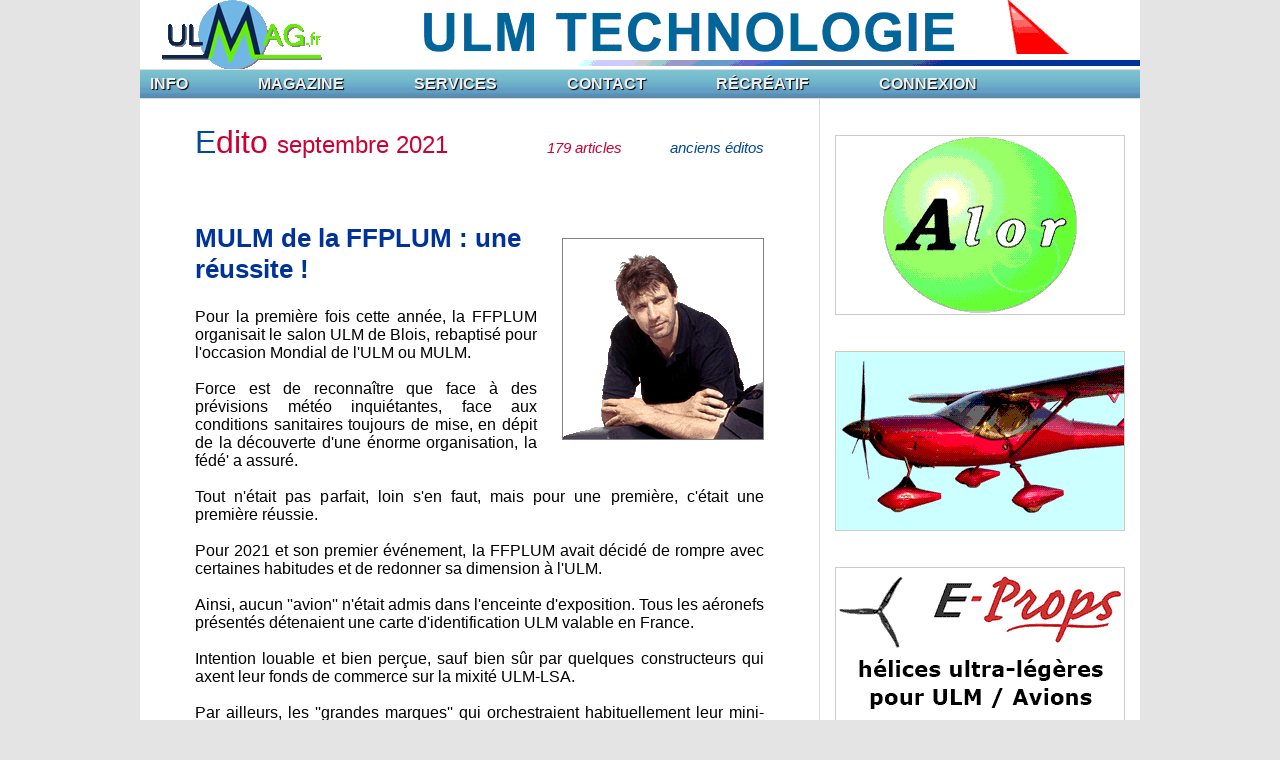

--- FILE ---
content_type: text/html
request_url: https://ulmag.fr/index.php?lire=edito/edito_aff.php&arch1=1807&edito=2109.php
body_size: 11486
content:





<!DOCTYPE html PUBLIC "-//W3C//DTD HTML 4.01 Transitional//EN" "http://www.w3.org/TR/html4/loose.dtd">

<html xmlns="http://www.w3.org/1999/xhtml">

<head>

<meta http-equiv="content-type" content="text/html;charset=UTF-8" />

<title>ULMaG</title>
		
<META name="description" content="ULMag est le premier magazine ULM en ligne ; informations ; petites annonces ; essais machines sont au programme...">
 <META name="keywords" content="miguel,horville,ULM,essai,avion,multiaxe,autogire,pendulaire,paramoteur">
 <META name="author" content="Miguel Horville - Fabrice Gay">
 <meta name="copyright" content="Miguel Horville">
 <meta name="language" content="fr">
 <meta name="revisit-after" content="3 Days">
<!--
<META NAME="robots" CONTENT="index,follow">
<meta name="googlebot" content="index, follow" />
-->

<link rel="shortcut icon" type="image/x-icon" href="/mafavicon.ico" />
	
<!--
<SCRIPT LANGUAGE="JavaScript" SRC="http://www.ulmag.fr/js/frame1.js"></SCRIPT>
-->

<link rel='stylesheet' type='text/css' href='css/style_link.css'>
<link rel='stylesheet' type='text/css' href='css/styles_glob.css'>
<link rel='stylesheet' type='text/css' href='css/styles_menu.css'>
<!--
<link rel='stylesheet' type='text/css' href='css/style_folios.css'>
-->


<!-- SYSTEME DE REDIRECTION AUTO VERS INDEX SI PARAMETRE FAUX ???
<meta http-equiv="refresh" content="1;url=index2.php?lire=accueil/accueil.php" />
 -->

<!-- ajouté le 19/07/2019 pour adapter automatiquement la largeur du site à celle de l'acran du terminal -->
<meta name="viewport" content="width=device-width, initial-scale=1.0">
	
</head>

<body style=" margin: 0 ; padding: 0; background-color: #E4E4E5">

<font face="Arial,Helvetica,Geneva,Swiss,SunSans-Regular">



	
	
					
		<!-- PAGE -->
		<a name="haut"></a>
		<table width="1000px" border="0" cellspacing="0" cellpadding="0" align="center" valign="top">
			
			<tr>
			<td align="center" valign="top" bgcolor="#ffffff">
				
				<!-- HEADER -->
				
				
					<table width="100%" height="69px" border="0" cellspacing="0" cellpadding="0" >
<tr>
<td width="250px" align="center">

<img src="pics/logo_ulmag.gif" alt="logo ULMaG">

</td>
<td align="center">


<a href="http://www.ulmtechnologie-shop.com" target ="_blank"><img src="pub2/pub_tete/ulmtechno.gif" alt="www.ulmtechnologie-shop.com"></a><!--é-->
						

</td>
</tr>
</table>









<!--é-->					
				
			</td>
			</tr>
					
			<!-- SEPARATION HORIZONTALE -->
			<tr>
			<td align="center" valign="top" height="1" bgcolor="#dcdcdc">
			</td>
			</tr>
					
			<!-- MENU -->
				
			<tr>
			<td align="center" valign="top" height="1" bgcolor="#ffffff">
			
					
					<ul id="menu"><li class="menu_left"><a href="index.php?lire=accueil2/accueil.php" class="drop">INFO</a>
		<div class="dropdown_1column align_left">
		<div class="col_1">
		<ul class="simple"><li><br></li><li><a href="index.php?lire=accueil2/accueil.php">ACCUEIL</a></li><li><a href="">- - -</a></li><li><a href="index.php?lire=actu4/actu_aff.php">actualités</a></li><li><a href="index.php?lire=actu4/agenda.php">agenda</a></li><li><a href="index.php?lire=edito/edito_aff.php">EDITO ulmag</a></li><li><a href="index.php?lire=edito/cdg_aff.php">CdG</a></li><li><a href="index.php?lire=ffplum/bsv.php">BSV ffplum</a></li><li><a href="index.php?lire=ffplum/edito_aff.php">édito ffplum</a></li><li><a href="index.php?lire=farulm/edito_aff.php">édito farulm</a></li></ul>   
		</div>
		</div>
		</li> <li class="menu_left"><a href="index.php?lire=accueil2/accueil.php" class="drop">MAGAZINE</a>
		<div class="dropdown_1column align_left">
		<div class="col_1">
		<ul class="simple"><li><br></li><li><a href="index.php?lire=mag2/mag_listing.php&amp;rub=essais&amp;mode=etend">essais</a></li><li><a href="index.php?lire=mag2/mag_listing.php&amp;rub=bam&amp;mode=etend">boîte à malice</a></li><li><a href="index.php?lire=mag2/mag_listing.php&amp;rub=technique&amp;mode=etend">technique</a></li><li><a href="index.php?lire=mag2/mag_listing.php&amp;rub=tourisme&amp;mode=etend">tourisme</a></li><li><a href="index.php?lire=mag2/mag_listing.php&amp;rub=dossiers&amp;mode=etend">dossiers</a></li><li><a href="index.php?lire=mag2/mag_listing.php&amp;rub=expers&amp;mode=etend">expériences</a></li><li><a href="index.php?lire=mag2/salons_list.php&amp;mode=etend">salons</a></li></ul>   
		</div>
		</div>
		</li> <li class="menu_left"><a href="index.php?lire=accueil2/accueil.php" class="drop">SERVICES</a>
		<div class="dropdown_1column align_left">
		<div class="col_1">
		<ul class="simple"><li><br></li><li><a href="index.php?lire=PA2/pa_acc.php">petites annonces</a></li><li><a href="">- - -</a></li><li><a href="index.php?lire=services/contacts/contacts.php&amp;param=demo&amp;action=demo">carnet d'adresses</a></li><li><a href="index.php?lire=services/meteo/meteo.php">météo</a></li><li><a href="index.php?lire=services/sssr/sssr.php">Sunrise - Sunset</a></li><li><a href="index.php?lire=services/lexique/lexique.php&amp;param=demo&amp;action=demo">lexique</a></li><li><a href="index.php?lire=services/conversions/conversions.php">conversions</a></li><li><a href="index.php?lire=services/cout_horaire/cout_horaire.php">coût horaire</a></li></ul>   
		</div>
		</div>
		</li> <li class="menu_left"><a href="index.php?lire=accueil2/accueil.php" class="drop">CONTACT</a>
		<div class="dropdown_1column align_left">
		<div class="col_1">
		<ul class="simple"><li><br></li><li><a href="index.php?lire=contact/courrier_aff.php">courrier</a></li><li><a href="index.php?lire=contact/lor_aff.php">livre d'or</a></li><li><a href="">- - -</a></li><li><a href="index.php?lire=contact/messagerie.php">messagerie</a></li></ul>   
		</div>
		</div>
		</li> <li class="menu_left"><a href="index.php?lire=accueil2/accueil.php" class="drop">RÉCRÉATIF</a>
		<div class="dropdown_1column align_left">
		<div class="col_1">
		<ul class="simple"><li><br></li><li><a href="index.php?lire=video4/video_aff.php&amp;video=video">vidéo aff</a></li><li><a href="index.php?lire=mag2/mag_listing.php&amp;rub=humour&amp;mode=etend">humour</a></li></ul>   
		</div>
		</div>
		</li> <li class="menu_left"><a href="index.php?lire=accueil2/accueil.php" class="drop">CONNEXION</a>
		<div class="dropdown_1column align_left">
		<div class="col_1">
		<ul class="simple"><li><br></li><li><a href="index.php?lire=sess/sess_go.php">accès club</a></li><li><a href="index.php?lire=edito/edito_aff.php&arch1=1807&edito=2109.php&amp;sys=1">clavier-souris</a></li><li><a href="index.php?lire=edito/edito_aff.php&arch1=1807&edito=2109.php&amp;sys=2">écran tactile</a></li></ul>   
		</div>
		</div>
		</li> </ul>			
			</td>
			</tr>
					
			<!-- SEPARATION HORIZONTALE -->
			<tr>
			<td align="center" valign="top" height="1" bgcolor="#dcdcdc">
			</td>
			</tr>
					
			
			<tr>
			<!-- CORPS -->
			<td align="center" valign="top">
				
				<table width="1000" border="0" cellspacing="0" cellpadding="0" align="center" valign="top">
					<tr>
					<!-- TEXT -->
					<td width="679" align="center" valign="top" bgcolor="#ffffff">
					
					
					
					<div class="rub"><font size="+3" color="#01499a">E</font><font size="+3" color="#cc0033">dito <font size="+2" color="#cc0033">septembre 2021</font><div class="edito_infos"><i>179 articles<font color="white"> .......... </font><a href="#archives">anciens éditos</a></i></div><br></font></div><br><div class="img_edito_vign"><img src="edito/docs/vign_0101_5012.gif" alt="vignette"></div><div class="titre_edito">
MULM de la FFPLUM : une réussite !
</div>

<div class="chapi_edito"><br />
Pour la première fois cette année, la FFPLUM organisait le salon ULM de Blois, rebaptisé pour l'occasion Mondial de l'ULM ou MULM.<br />
<br />
Force est de reconnaître que face à des prévisions météo inquiétantes, face aux conditions sanitaires toujours de mise, en dépit de la découverte d'une énorme organisation, la fédé' a assuré.<br />
<br />
Tout n'était pas parfait, loin s'en faut, mais pour une première, c'était une première réussie.<br />
<br />
Pour 2021 et son premier événement, la FFPLUM avait décidé de rompre avec certaines habitudes et de redonner sa dimension à l'ULM.<br />
<br />
Ainsi, aucun ''avion'' n'était admis dans l'enceinte d'exposition. Tous les aéronefs présentés détenaient une carte d'identification ULM valable en France.<br />
<br />
Intention louable et bien perçue, sauf bien sûr par quelques constructeurs qui axent leur fonds de commerce sur la mixité ULM-LSA.<br />
<br />
Par ailleurs, les ''grandes marques'' qui orchestraient habituellement leur mini-salon au sein du rassemblement ont dû se résoudre à loger dans des stands, certes dimensionnés en conséquence de leurs moyens, mais conformes au standard esthétique des autres tentes d'expo.<br />
<br />
On peut interpréter cette volonté de différentes manières, certains n'hésitant pas à parler de despotisme ; il est toutefois plus honnête de penser synergie globale et alignement salutaire. Une marque qui sort du lot par sa publicité ne tire pas l'ensemble des acteurs dans son sillage. Isolée, elle ne bénéficie pas du rythme d'ensemble et participe à une fracture, accentuée par la notion financière jamais étrangère au mécanisme.<br />
<br />
Si la présentation statique était plutôt bien organisée, avec davantage d'espace, c'est du côté des présentations dynamiques que le salon a raté l'objectif.<br />
<br />
Quelles que soient les contraintes, voire les ''limites'' demandées par les autorités, on a vu très peu d'ULM dans le ciel de Blois. Les évolutions spectaculaires étaient interdites (60° d'inclinaison max) et des cartons rouges ont été distribués... Alors que la réglementation n'interdit pas les évolutions en question et que jamais par le passé ces spectacles n'ont posé de problème.<br />
<br />
Dommage pour le public et pour ceux qui savent les réaliser en toute sécurité.<br />
<br />
L'autre difficulté concernait les arrivées en vol, que de nombreux pilotes ont jugé compliquées, avec radio obligatoire, créneaux stricts...<br />
<br />
Pour l'avenir, la FFPLUM devrait davantage s'imposer auprès des autorités pour que l'ULM reste, dans le cadre réglementaire, une activité qui se passe très bien de radio. <br />
<br />
Sous peine, une fois encore, qu'une exception ne devienne la règle.<br />
<br />
Reste le ''problème'' paramoteur, pour lequel l'organisation n'a pas tenu sa parole de ''recentrage'', repoussant loin et toujours plus loin leur exposition.<br />
<br />
Un isolement qui ne peut qu'engendrer de l'entre-soi et à terme du séparatisme.<br />
<br />
Les rares occasions de placer les paramoteurs au centre du salon de Blois ont donné lieu à une mixité appréciée de tous sans nuire aux évolutions spectaculaires, bien au contraire.<br />
<br />
Et c'est pourtant un groupe de paramoteurs qui a réalisé la quasi unique attraction visuelle en l'air, avec un magnifique vol collectif des sportifs, salué comme un signe par un superbe arc en ciel.<br />
<br />
Décidément, tant que les paramoteurs n'auront pas quitté la FD, personne ne comprendra que c'est l'essence même de l'ULM qu'ils détiennent.<br />
<br />
Nouveauté cette année, les visiteurs (et exposants) pouvaient choisir leur lieu de restauration auprès des quelques food-trucks réunis près de l'entrée, qui laissaient s'échapper d'alléchantes senteurs de friture... Une excellente idée pour qui veut en finir avec le choix unique imposé précédemment.<br />
<br />
Une chose ne change pas : le compte-rendu officiel des chiffres de fréquentation, toujours amusant à lire, mais beaucoup moins à relayer si on veut garder un minimum de crédibilité. Je m'en abstiendrai donc.<br />
<br />
Il est nettement plus constructif de saluer les bénévoles qui ont réalisé un travail remarquable, avec enthousiasme et bienveillance. Merci à eux.<br />
<br />
Selon moi, la FFPLUM a réussi son premier MULM.<br />
<br />
Pour l'avenir, il lui appartiendra de démontrer qu'elle sait batailler ferme et ne rien lâcher devant une/des autorité/s dont on sait qu'elles vivent dans la terreur qu'on leur reproche les ratages des autres.<br />
<br />
Enfin je reviens sur la radio obligatoire durant la manifestation, et pense que c'est un très mauvais signal. Tout le monde a compris que le remplacement progressif des ULM par des avions ultra performants, nécessitent tellement d'espace d'évolution que le ''voir-et-être-vu'' ne suffit plus. Je prédis qu'un radar d'approche en mode balistique sera le prochain dispositif de positionnement des ''ULM'' de Blois.<br />
<br />
Comme dit Gilou, philosophe-diéséliste et psycho-chaudronnier : <i>de De Dion-Bouton à McLaren, aucune évolution : quatre roues et un volant. A part l'accélérateur : il libérait autrefois de l'immobilisme. Aujourd'hui il conduit en prison.</i> (mais il dit aussi beaucoup de conneries).<br />
<br />
Bons vols, beaux vols, avec l'idée qu'un ULM n'est pas un avion.<br />
<br />
Miguel Horville<br />
<br />
<img src='edito/docs/edito_2109_01.jpg'><br />
<div class='leg_edito'>Les paramoteurs nous ont offert un spectacle merveilleux... ils sont bien les seuls.</div><br />
</div>
<!--é--><a name="archives"></a><hr><div class="edito_arch_6">ANCIENS EDITOS</div><table width="600" border="1" cellspacing="0" cellpadding="3"><tr><td bgcolor="#def5ff" valign="top"><table><tr><td width="360px" valign="top"><div class="edito_arch_7">ULM et racolage guerrier</div></td><td width="52px" valign="top"><div class="edito_arch_8a"><a href="index.php?lire=edito/edito_aff.php&amp;arch1=2506&amp;edito=2109.php#arch">extrait</a></div></td><td width="75px" valign="top"><div class="edito_arch_8b"><a href="index.php?lire=edito/edito_aff.php&amp;edito=2506.php">lire l'édito</a></div></td><td width="110px" valign="top"><div class="edito_arch_9">juin 2025</div></td></tr></table></td></tr><tr><td bgcolor="#fcf8dd" valign="top"><table><tr><td width="360px" valign="top"><div class="edito_arch_7">Arrêté VLO : pourquoi il ne sert à rien (part. 1)</div></td><td width="52px" valign="top"><div class="edito_arch_8a"><a href="index.php?lire=edito/edito_aff.php&amp;arch1=2502&amp;edito=2109.php#arch">extrait</a></div></td><td width="75px" valign="top"><div class="edito_arch_8b"><a href="index.php?lire=edito/edito_aff.php&amp;edito=2502.php">lire l'édito</a></div></td><td width="110px" valign="top"><div class="edito_arch_9">février 2025</div></td></tr></table></td></tr><tr><td bgcolor="#def5ff" valign="top"><table><tr><td width="360px" valign="top"><div class="edito_arch_7">A force de faire n'importe quoi...</div></td><td width="52px" valign="top"><div class="edito_arch_8a"><a href="index.php?lire=edito/edito_aff.php&amp;arch1=2410&amp;edito=2109.php#arch">extrait</a></div></td><td width="75px" valign="top"><div class="edito_arch_8b"><a href="index.php?lire=edito/edito_aff.php&amp;edito=2410.php">lire l'édito</a></div></td><td width="110px" valign="top"><div class="edito_arch_9">octobre 2024</div></td></tr></table></td></tr><tr><td bgcolor="#fcf8dd" valign="top"><table><tr><td width="360px" valign="top"><div class="edito_arch_7">Somme-nous semblables ?</div></td><td width="52px" valign="top"><div class="edito_arch_8a"><a href="index.php?lire=edito/edito_aff.php&amp;arch1=2409&amp;edito=2109.php#arch">extrait</a></div></td><td width="75px" valign="top"><div class="edito_arch_8b"><a href="index.php?lire=edito/edito_aff.php&amp;edito=2409.php">lire l'édito</a></div></td><td width="110px" valign="top"><div class="edito_arch_9">septembre 2024</div></td></tr></table></td></tr><tr><td bgcolor="#def5ff" valign="top"><table><tr><td width="360px" valign="top"><div class="edito_arch_7">ULM : les paillassons volants (partie 2)</div></td><td width="52px" valign="top"><div class="edito_arch_8a"><a href="index.php?lire=edito/edito_aff.php&amp;arch1=2408&amp;edito=2109.php#arch">extrait</a></div></td><td width="75px" valign="top"><div class="edito_arch_8b"><a href="index.php?lire=edito/edito_aff.php&amp;edito=2408.php">lire l'édito</a></div></td><td width="110px" valign="top"><div class="edito_arch_9">août 2024</div></td></tr></table></td></tr><tr><td bgcolor="#fcf8dd" valign="top"><table><tr><td width="360px" valign="top"><div class="edito_arch_7">ULM : la serpillière des profiteurs (partie 1)</div></td><td width="52px" valign="top"><div class="edito_arch_8a"><a href="index.php?lire=edito/edito_aff.php&amp;arch1=2404&amp;edito=2109.php#arch">extrait</a></div></td><td width="75px" valign="top"><div class="edito_arch_8b"><a href="index.php?lire=edito/edito_aff.php&amp;edito=2404.php">lire l'édito</a></div></td><td width="110px" valign="top"><div class="edito_arch_9">avril 2024</div></td></tr></table></td></tr><tr><td bgcolor="#def5ff" valign="top"><table><tr><td width="360px" valign="top"><div class="edito_arch_7">Et la montagne accoucha d'une souris</div></td><td width="52px" valign="top"><div class="edito_arch_8a"><a href="index.php?lire=edito/edito_aff.php&amp;arch1=2403&amp;edito=2109.php#arch">extrait</a></div></td><td width="75px" valign="top"><div class="edito_arch_8b"><a href="index.php?lire=edito/edito_aff.php&amp;edito=2403.php">lire l'édito</a></div></td><td width="110px" valign="top"><div class="edito_arch_9">mars 2024</div></td></tr></table></td></tr><tr><td bgcolor="#fcf8dd" valign="top"><table><tr><td width="360px" valign="top"><div class="edito_arch_7">Le client est-il roi ?</div></td><td width="52px" valign="top"><div class="edito_arch_8a"><a href="index.php?lire=edito/edito_aff.php&amp;arch1=2401&amp;edito=2109.php#arch">extrait</a></div></td><td width="75px" valign="top"><div class="edito_arch_8b"><a href="index.php?lire=edito/edito_aff.php&amp;edito=2401.php">lire l'édito</a></div></td><td width="110px" valign="top"><div class="edito_arch_9">janvier 2024</div></td></tr></table></td></tr><tr><td bgcolor="#def5ff" valign="top"><table><tr><td width="360px" valign="top"><div class="edito_arch_7">Remise de gaz : y penser à deux fois !</div></td><td width="52px" valign="top"><div class="edito_arch_8a"><a href="index.php?lire=edito/edito_aff.php&amp;arch1=2312&amp;edito=2109.php#arch">extrait</a></div></td><td width="75px" valign="top"><div class="edito_arch_8b"><a href="index.php?lire=edito/edito_aff.php&amp;edito=2312.php">lire l'édito</a></div></td><td width="110px" valign="top"><div class="edito_arch_9">décembre 2023</div></td></tr></table></td></tr><tr><td bgcolor="#fcf8dd" valign="top"><table><tr><td width="360px" valign="top"><div class="edito_arch_7">Cachez cet objet volant télépiloté que je ne saurais voir</div></td><td width="52px" valign="top"><div class="edito_arch_8a"><a href="index.php?lire=edito/edito_aff.php&amp;arch1=2310&amp;edito=2109.php#arch">extrait</a></div></td><td width="75px" valign="top"><div class="edito_arch_8b"><a href="index.php?lire=edito/edito_aff.php&amp;edito=2310.php">lire l'édito</a></div></td><td width="110px" valign="top"><div class="edito_arch_9">octobre 2023</div></td></tr></table></td></tr><tr><td bgcolor="#def5ff" valign="top"><table><tr><td width="360px" valign="top"><div class="edito_arch_7">Blois 2023 : l'audace et la persévérance</div></td><td width="52px" valign="top"><div class="edito_arch_8a"><a href="index.php?lire=edito/edito_aff.php&amp;arch1=2309&amp;edito=2109.php#arch">extrait</a></div></td><td width="75px" valign="top"><div class="edito_arch_8b"><a href="index.php?lire=edito/edito_aff.php&amp;edito=2309.php">lire l'édito</a></div></td><td width="110px" valign="top"><div class="edito_arch_9">septembre 2023</div></td></tr></table></td></tr><tr><td bgcolor="#fcf8dd" valign="top"><table><tr><td width="360px" valign="top"><div class="edito_arch_7">Et s'il y avait moyen de ne pas disparaître ?</div></td><td width="52px" valign="top"><div class="edito_arch_8a"><a href="index.php?lire=edito/edito_aff.php&amp;arch1=2307&amp;edito=2109.php#arch">extrait</a></div></td><td width="75px" valign="top"><div class="edito_arch_8b"><a href="index.php?lire=edito/edito_aff.php&amp;edito=2307.php">lire l'édito</a></div></td><td width="110px" valign="top"><div class="edito_arch_9">juillet 2023</div></td></tr></table></td></tr><tr><td bgcolor="#def5ff" valign="top"><table><tr><td width="360px" valign="top"><div class="edito_arch_7">Un constructeur qui se fout bien du monde</div></td><td width="52px" valign="top"><div class="edito_arch_8a"><a href="index.php?lire=edito/edito_aff.php&amp;arch1=2306&amp;edito=2109.php#arch">extrait</a></div></td><td width="75px" valign="top"><div class="edito_arch_8b"><a href="index.php?lire=edito/edito_aff.php&amp;edito=2306.php">lire l'édito</a></div></td><td width="110px" valign="top"><div class="edito_arch_9">juin 2023</div></td></tr></table></td></tr><tr><td bgcolor="#fcf8dd" valign="top"><table><tr><td width="360px" valign="top"><div class="edito_arch_7">Quand sonne l'heure</div></td><td width="52px" valign="top"><div class="edito_arch_8a"><a href="index.php?lire=edito/edito_aff.php&amp;arch1=2304&amp;edito=2109.php#arch">extrait</a></div></td><td width="75px" valign="top"><div class="edito_arch_8b"><a href="index.php?lire=edito/edito_aff.php&amp;edito=2304.php">lire l'édito</a></div></td><td width="110px" valign="top"><div class="edito_arch_9">avril 2023</div></td></tr></table></td></tr><tr><td bgcolor="#def5ff" valign="top"><table><tr><td width="360px" valign="top"><div class="edito_arch_7">Situations conflictuelles</div></td><td width="52px" valign="top"><div class="edito_arch_8a"><a href="index.php?lire=edito/edito_aff.php&amp;arch1=2303&amp;edito=2109.php#arch">extrait</a></div></td><td width="75px" valign="top"><div class="edito_arch_8b"><a href="index.php?lire=edito/edito_aff.php&amp;edito=2303.php">lire l'édito</a></div></td><td width="110px" valign="top"><div class="edito_arch_9">mars 2023</div></td></tr></table></td></tr><tr><td bgcolor="#fcf8dd" valign="top"><table><tr><td width="360px" valign="top"><div class="edito_arch_7">Le coup du marteau sur la tong</div></td><td width="52px" valign="top"><div class="edito_arch_8a"><a href="index.php?lire=edito/edito_aff.php&amp;arch1=2302&amp;edito=2109.php#arch">extrait</a></div></td><td width="75px" valign="top"><div class="edito_arch_8b"><a href="index.php?lire=edito/edito_aff.php&amp;edito=2302.php">lire l'édito</a></div></td><td width="110px" valign="top"><div class="edito_arch_9">février 2023</div></td></tr></table></td></tr><tr><td bgcolor="#def5ff" valign="top"><table><tr><td width="360px" valign="top"><div class="edito_arch_7">Mon curé chez les ulmistes</div></td><td width="52px" valign="top"><div class="edito_arch_8a"><a href="index.php?lire=edito/edito_aff.php&amp;arch1=2301&amp;edito=2109.php#arch">extrait</a></div></td><td width="75px" valign="top"><div class="edito_arch_8b"><a href="index.php?lire=edito/edito_aff.php&amp;edito=2301.php">lire l'édito</a></div></td><td width="110px" valign="top"><div class="edito_arch_9">janvier 2023</div></td></tr></table></td></tr><tr><td bgcolor="#fcf8dd" valign="top"><table><tr><td width="360px" valign="top"><div class="edito_arch_7">Les complices</div></td><td width="52px" valign="top"><div class="edito_arch_8a"><a href="index.php?lire=edito/edito_aff.php&amp;arch1=2212&amp;edito=2109.php#arch">extrait</a></div></td><td width="75px" valign="top"><div class="edito_arch_8b"><a href="index.php?lire=edito/edito_aff.php&amp;edito=2212.php">lire l'édito</a></div></td><td width="110px" valign="top"><div class="edito_arch_9">décembre 2022</div></td></tr></table></td></tr><tr><td bgcolor="#def5ff" valign="top"><table><tr><td width="360px" valign="top"><div class="edito_arch_7">Quand les clubs nous font voler</div></td><td width="52px" valign="top"><div class="edito_arch_8a"><a href="index.php?lire=edito/edito_aff.php&amp;arch1=2210&amp;edito=2109.php#arch">extrait</a></div></td><td width="75px" valign="top"><div class="edito_arch_8b"><a href="index.php?lire=edito/edito_aff.php&amp;edito=2210.php">lire l'édito</a></div></td><td width="110px" valign="top"><div class="edito_arch_9">octobre 2022</div></td></tr></table></td></tr><tr><td bgcolor="#fcf8dd" valign="top"><table><tr><td width="360px" valign="top"><div class="edito_arch_7">Fin de cycle sur tapis rouge</div></td><td width="52px" valign="top"><div class="edito_arch_8a"><a href="index.php?lire=edito/edito_aff.php&amp;arch1=2209&amp;edito=2109.php#arch">extrait</a></div></td><td width="75px" valign="top"><div class="edito_arch_8b"><a href="index.php?lire=edito/edito_aff.php&amp;edito=2209.php">lire l'édito</a></div></td><td width="110px" valign="top"><div class="edito_arch_9">septembre 2022</div></td></tr></table></td></tr><tr><td bgcolor="#def5ff" valign="top"><table><tr><td width="360px" valign="top"><div class="edito_arch_7">Quand l'intégrisme vert vire au kaki</div></td><td width="52px" valign="top"><div class="edito_arch_8a"><a href="index.php?lire=edito/edito_aff.php&amp;arch1=2208&amp;edito=2109.php#arch">extrait</a></div></td><td width="75px" valign="top"><div class="edito_arch_8b"><a href="index.php?lire=edito/edito_aff.php&amp;edito=2208.php">lire l'édito</a></div></td><td width="110px" valign="top"><div class="edito_arch_9">août 2022</div></td></tr></table></td></tr><tr><td bgcolor="#fcf8dd" valign="top"><table><tr><td width="360px" valign="top"><div class="edito_arch_7">Les règles et ce qu'on en fait</div></td><td width="52px" valign="top"><div class="edito_arch_8a"><a href="index.php?lire=edito/edito_aff.php&amp;arch1=2207&amp;edito=2109.php#arch">extrait</a></div></td><td width="75px" valign="top"><div class="edito_arch_8b"><a href="index.php?lire=edito/edito_aff.php&amp;edito=2207.php">lire l'édito</a></div></td><td width="110px" valign="top"><div class="edito_arch_9">juillet 2022</div></td></tr></table></td></tr><tr><td bgcolor="#def5ff" valign="top"><table><tr><td width="360px" valign="top"><div class="edito_arch_7">Grand pouvoir et irresponsabilité</div></td><td width="52px" valign="top"><div class="edito_arch_8a"><a href="index.php?lire=edito/edito_aff.php&amp;arch1=2206&amp;edito=2109.php#arch">extrait</a></div></td><td width="75px" valign="top"><div class="edito_arch_8b"><a href="index.php?lire=edito/edito_aff.php&amp;edito=2206.php">lire l'édito</a></div></td><td width="110px" valign="top"><div class="edito_arch_9">juin 2022</div></td></tr></table></td></tr><tr><td bgcolor="#fcf8dd" valign="top"><table><tr><td width="360px" valign="top"><div class="edito_arch_7">Un martien, sinon rien...</div></td><td width="52px" valign="top"><div class="edito_arch_8a"><a href="index.php?lire=edito/edito_aff.php&amp;arch1=2204&amp;edito=2109.php#arch">extrait</a></div></td><td width="75px" valign="top"><div class="edito_arch_8b"><a href="index.php?lire=edito/edito_aff.php&amp;edito=2204.php">lire l'édito</a></div></td><td width="110px" valign="top"><div class="edito_arch_9">avril 2022</div></td></tr></table></td></tr><tr><td bgcolor="#def5ff" valign="top"><table><tr><td width="360px" valign="top"><div class="edito_arch_7">Et si on taxait l'indécence ?</div></td><td width="52px" valign="top"><div class="edito_arch_8a"><a href="index.php?lire=edito/edito_aff.php&amp;arch1=2203&amp;edito=2109.php#arch">extrait</a></div></td><td width="75px" valign="top"><div class="edito_arch_8b"><a href="index.php?lire=edito/edito_aff.php&amp;edito=2203.php">lire l'édito</a></div></td><td width="110px" valign="top"><div class="edito_arch_9">mars 2022</div></td></tr></table></td></tr><tr><td bgcolor="#fcf8dd" valign="top"><table><tr><td width="360px" valign="top"><div class="edito_arch_7">Une lente descente vers le désenchantement</div></td><td width="52px" valign="top"><div class="edito_arch_8a"><a href="index.php?lire=edito/edito_aff.php&amp;arch1=2202&amp;edito=2109.php#arch">extrait</a></div></td><td width="75px" valign="top"><div class="edito_arch_8b"><a href="index.php?lire=edito/edito_aff.php&amp;edito=2202.php">lire l'édito</a></div></td><td width="110px" valign="top"><div class="edito_arch_9">février 2022</div></td></tr></table></td></tr><tr><td bgcolor="#def5ff" valign="top"><table><tr><td width="360px" valign="top"><div class="edito_arch_7">Un ''sentiment'' d'augmentation...</div></td><td width="52px" valign="top"><div class="edito_arch_8a"><a href="index.php?lire=edito/edito_aff.php&amp;arch1=2201&amp;edito=2109.php#arch">extrait</a></div></td><td width="75px" valign="top"><div class="edito_arch_8b"><a href="index.php?lire=edito/edito_aff.php&amp;edito=2201.php">lire l'édito</a></div></td><td width="110px" valign="top"><div class="edito_arch_9">janvier 2022</div></td></tr></table></td></tr><tr><td bgcolor="#fcf8dd" valign="top"><table><tr><td width="360px" valign="top"><div class="edito_arch_7">Histoire d'un voyage ordinaire extra</div></td><td width="52px" valign="top"><div class="edito_arch_8a"><a href="index.php?lire=edito/edito_aff.php&amp;arch1=2112&amp;edito=2109.php#arch">extrait</a></div></td><td width="75px" valign="top"><div class="edito_arch_8b"><a href="index.php?lire=edito/edito_aff.php&amp;edito=2112.php">lire l'édito</a></div></td><td width="110px" valign="top"><div class="edito_arch_9">décembre 2021</div></td></tr></table></td></tr><tr><td bgcolor="#def5ff" valign="top"><table><tr><td width="360px" valign="top"><div class="edito_arch_7">MANEX pour OBL en OPS ULM</div></td><td width="52px" valign="top"><div class="edito_arch_8a"><a href="index.php?lire=edito/edito_aff.php&amp;arch1=2110&amp;edito=2109.php#arch">extrait</a></div></td><td width="75px" valign="top"><div class="edito_arch_8b"><a href="index.php?lire=edito/edito_aff.php&amp;edito=2110.php">lire l'édito</a></div></td><td width="110px" valign="top"><div class="edito_arch_9">octobre 2021</div></td></tr></table></td></tr><tr><td bgcolor="#fcf8dd" valign="top"><table><tr><td width="360px" valign="top"><div class="edito_arch_7">MULM de la FFPLUM : une réussite !</div></td><td width="52px" valign="top"><div class="edito_arch_8a"><a href="index.php?lire=edito/edito_aff.php&amp;arch1=2109&amp;edito=2109.php#arch">extrait</a></div></td><td width="75px" valign="top"><div class="edito_arch_8b"><a href="index.php?lire=edito/edito_aff.php&amp;edito=2109.php">lire l'édito</a></div></td><td width="110px" valign="top"><div class="edito_arch_9">septembre 2021</div></td></tr></table></td></tr><tr><td bgcolor="#def5ff" valign="top"><table><tr><td width="360px" valign="top"><div class="edito_arch_7">Du bal des timbrés aux joyeux suicidés</div></td><td width="52px" valign="top"><div class="edito_arch_8a"><a href="index.php?lire=edito/edito_aff.php&amp;arch1=2108&amp;edito=2109.php#arch">extrait</a></div></td><td width="75px" valign="top"><div class="edito_arch_8b"><a href="index.php?lire=edito/edito_aff.php&amp;edito=2108.php">lire l'édito</a></div></td><td width="110px" valign="top"><div class="edito_arch_9">août 2021</div></td></tr></table></td></tr><tr><td bgcolor="#fcf8dd" valign="top"><table><tr><td width="360px" valign="top"><div class="edito_arch_7">Une idée féministe... l'ULM inclusif tendance woke sauce Fayence</div></td><td width="52px" valign="top"><div class="edito_arch_8a"><a href="index.php?lire=edito/edito_aff.php&amp;arch1=2107&amp;edito=2109.php#arch">extrait</a></div></td><td width="75px" valign="top"><div class="edito_arch_8b"><a href="index.php?lire=edito/edito_aff.php&amp;edito=2107.php">lire l'édito</a></div></td><td width="110px" valign="top"><div class="edito_arch_9">juillet 2021</div></td></tr></table></td></tr><tr><td bgcolor="#def5ff" valign="top"><table><tr><td width="360px" valign="top"><div class="edito_arch_7">Une balle dans le pied...
Une autre dans la tête !</div></td><td width="52px" valign="top"><div class="edito_arch_8a"><a href="index.php?lire=edito/edito_aff.php&amp;arch1=2106&amp;edito=2109.php#arch">extrait</a></div></td><td width="75px" valign="top"><div class="edito_arch_8b"><a href="index.php?lire=edito/edito_aff.php&amp;edito=2106.php">lire l'édito</a></div></td><td width="110px" valign="top"><div class="edito_arch_9">juin 2021</div></td></tr></table></td></tr><tr><td bgcolor="#fcf8dd" valign="top"><table><tr><td width="360px" valign="top"><div class="edito_arch_7">Monopole, le chemin de la régression</div></td><td width="52px" valign="top"><div class="edito_arch_8a"><a href="index.php?lire=edito/edito_aff.php&amp;arch1=2105&amp;edito=2109.php#arch">extrait</a></div></td><td width="75px" valign="top"><div class="edito_arch_8b"><a href="index.php?lire=edito/edito_aff.php&amp;edito=2105.php">lire l'édito</a></div></td><td width="110px" valign="top"><div class="edito_arch_9">mai 2021</div></td></tr></table></td></tr><tr><td bgcolor="#def5ff" valign="top"><table><tr><td width="360px" valign="top"><div class="edito_arch_7">La pilule de la veille</div></td><td width="52px" valign="top"><div class="edito_arch_8a"><a href="index.php?lire=edito/edito_aff.php&amp;arch1=2104&amp;edito=2109.php#arch">extrait</a></div></td><td width="75px" valign="top"><div class="edito_arch_8b"><a href="index.php?lire=edito/edito_aff.php&amp;edito=2104.php">lire l'édito</a></div></td><td width="110px" valign="top"><div class="edito_arch_9">avril 2021</div></td></tr></table></td></tr><tr><td bgcolor="#fcf8dd" valign="top"><table><tr><td width="360px" valign="top"><div class="edito_arch_7">L'argent des autres</div></td><td width="52px" valign="top"><div class="edito_arch_8a"><a href="index.php?lire=edito/edito_aff.php&amp;arch1=2103&amp;edito=2109.php#arch">extrait</a></div></td><td width="75px" valign="top"><div class="edito_arch_8b"><a href="index.php?lire=edito/edito_aff.php&amp;edito=2103.php">lire l'édito</a></div></td><td width="110px" valign="top"><div class="edito_arch_9">mars 2021</div></td></tr></table></td></tr><tr><td bgcolor="#def5ff" valign="top"><table><tr><td width="360px" valign="top"><div class="edito_arch_7">Comparaison n'est pas raison</div></td><td width="52px" valign="top"><div class="edito_arch_8a"><a href="index.php?lire=edito/edito_aff.php&amp;arch1=2102&amp;edito=2109.php#arch">extrait</a></div></td><td width="75px" valign="top"><div class="edito_arch_8b"><a href="index.php?lire=edito/edito_aff.php&amp;edito=2102.php">lire l'édito</a></div></td><td width="110px" valign="top"><div class="edito_arch_9">février 2021</div></td></tr></table></td></tr><tr><td bgcolor="#fcf8dd" valign="top"><table><tr><td width="360px" valign="top"><div class="edito_arch_7">Fédérer, uniformiser... désunir</div></td><td width="52px" valign="top"><div class="edito_arch_8a"><a href="index.php?lire=edito/edito_aff.php&amp;arch1=2101&amp;edito=2109.php#arch">extrait</a></div></td><td width="75px" valign="top"><div class="edito_arch_8b"><a href="index.php?lire=edito/edito_aff.php&amp;edito=2101.php">lire l'édito</a></div></td><td width="110px" valign="top"><div class="edito_arch_9">janvier 2021</div></td></tr></table></td></tr><tr><td bgcolor="#def5ff" valign="top"><table><tr><td width="360px" valign="top"><div class="edito_arch_7">De quoi j'me mêle ?</div></td><td width="52px" valign="top"><div class="edito_arch_8a"><a href="index.php?lire=edito/edito_aff.php&amp;arch1=2012&amp;edito=2109.php#arch">extrait</a></div></td><td width="75px" valign="top"><div class="edito_arch_8b"><a href="index.php?lire=edito/edito_aff.php&amp;edito=2012.php">lire l'édito</a></div></td><td width="110px" valign="top"><div class="edito_arch_9">décembre 2020</div></td></tr></table></td></tr><tr><td bgcolor="#fcf8dd" valign="top"><table><tr><td width="360px" valign="top"><div class="edito_arch_7">Le diable se cache dans les petits caractères</div></td><td width="52px" valign="top"><div class="edito_arch_8a"><a href="index.php?lire=edito/edito_aff.php&amp;arch1=2011&amp;edito=2109.php#arch">extrait</a></div></td><td width="75px" valign="top"><div class="edito_arch_8b"><a href="index.php?lire=edito/edito_aff.php&amp;edito=2011.php">lire l'édito</a></div></td><td width="110px" valign="top"><div class="edito_arch_9">novembre 2020</div></td></tr></table></td></tr><tr><td bgcolor="#def5ff" valign="top"><table><tr><td width="360px" valign="top"><div class="edito_arch_7">La cocorilose* en inaction</div></td><td width="52px" valign="top"><div class="edito_arch_8a"><a href="index.php?lire=edito/edito_aff.php&amp;arch1=2010&amp;edito=2109.php#arch">extrait</a></div></td><td width="75px" valign="top"><div class="edito_arch_8b"><a href="index.php?lire=edito/edito_aff.php&amp;edito=2010.php">lire l'édito</a></div></td><td width="110px" valign="top"><div class="edito_arch_9">octobre 2020</div></td></tr></table></td></tr><tr><td bgcolor="#fcf8dd" valign="top"><table><tr><td width="360px" valign="top"><div class="edito_arch_7">J'ai perdu mon ombre... et bientôt ma liberté</div></td><td width="52px" valign="top"><div class="edito_arch_8a"><a href="index.php?lire=edito/edito_aff.php&amp;arch1=2009&amp;edito=2109.php#arch">extrait</a></div></td><td width="75px" valign="top"><div class="edito_arch_8b"><a href="index.php?lire=edito/edito_aff.php&amp;edito=2009.php">lire l'édito</a></div></td><td width="110px" valign="top"><div class="edito_arch_9">septembre 2020</div></td></tr></table></td></tr><tr><td bgcolor="#def5ff" valign="top"><table><tr><td width="360px" valign="top"><div class="edito_arch_7">Punir les pilotes ; une idée citoyenne !</div></td><td width="52px" valign="top"><div class="edito_arch_8a"><a href="index.php?lire=edito/edito_aff.php&amp;arch1=2008&amp;edito=2109.php#arch">extrait</a></div></td><td width="75px" valign="top"><div class="edito_arch_8b"><a href="index.php?lire=edito/edito_aff.php&amp;edito=2008.php">lire l'édito</a></div></td><td width="110px" valign="top"><div class="edito_arch_9">août 2020</div></td></tr></table></td></tr><tr><td bgcolor="#fcf8dd" valign="top"><table><tr><td width="360px" valign="top"><div class="edito_arch_7">Et Dieu créa la différence</div></td><td width="52px" valign="top"><div class="edito_arch_8a"><a href="index.php?lire=edito/edito_aff.php&amp;arch1=2007&amp;edito=2109.php#arch">extrait</a></div></td><td width="75px" valign="top"><div class="edito_arch_8b"><a href="index.php?lire=edito/edito_aff.php&amp;edito=2007.php">lire l'édito</a></div></td><td width="110px" valign="top"><div class="edito_arch_9">juillet 2020</div></td></tr></table></td></tr><tr><td bgcolor="#def5ff" valign="top"><table><tr><td width="360px" valign="top"><div class="edito_arch_7">Bonne fête, mère Mozette</div></td><td width="52px" valign="top"><div class="edito_arch_8a"><a href="index.php?lire=edito/edito_aff.php&amp;arch1=2006&amp;edito=2109.php#arch">extrait</a></div></td><td width="75px" valign="top"><div class="edito_arch_8b"><a href="index.php?lire=edito/edito_aff.php&amp;edito=2006.php">lire l'édito</a></div></td><td width="110px" valign="top"><div class="edito_arch_9">juin 2020</div></td></tr></table></td></tr><tr><td bgcolor="#fcf8dd" valign="top"><table><tr><td width="360px" valign="top"><div class="edito_arch_7">Vivre riche, sans modération</div></td><td width="52px" valign="top"><div class="edito_arch_8a"><a href="index.php?lire=edito/edito_aff.php&amp;arch1=2005&amp;edito=2109.php#arch">extrait</a></div></td><td width="75px" valign="top"><div class="edito_arch_8b"><a href="index.php?lire=edito/edito_aff.php&amp;edito=2005.php">lire l'édito</a></div></td><td width="110px" valign="top"><div class="edito_arch_9">mai 2020</div></td></tr></table></td></tr><tr><td bgcolor="#def5ff" valign="top"><table><tr><td width="360px" valign="top"><div class="edito_arch_7">Histoire d'un rêve qui se termine</div></td><td width="52px" valign="top"><div class="edito_arch_8a"><a href="index.php?lire=edito/edito_aff.php&amp;arch1=2004&amp;edito=2109.php#arch">extrait</a></div></td><td width="75px" valign="top"><div class="edito_arch_8b"><a href="index.php?lire=edito/edito_aff.php&amp;edito=2004.php">lire l'édito</a></div></td><td width="110px" valign="top"><div class="edito_arch_9">avril 2020</div></td></tr></table></td></tr><tr><td bgcolor="#fcf8dd" valign="top"><table><tr><td width="360px" valign="top"><div class="edito_arch_7">Le virus qui rend tout fou</div></td><td width="52px" valign="top"><div class="edito_arch_8a"><a href="index.php?lire=edito/edito_aff.php&amp;arch1=2003&amp;edito=2109.php#arch">extrait</a></div></td><td width="75px" valign="top"><div class="edito_arch_8b"><a href="index.php?lire=edito/edito_aff.php&amp;edito=2003.php">lire l'édito</a></div></td><td width="110px" valign="top"><div class="edito_arch_9">mars 2020</div></td></tr></table></td></tr><tr><td bgcolor="#def5ff" valign="top"><table><tr><td width="360px" valign="top"><div class="edito_arch_7">Ceux dont la vie vaut plus</div></td><td width="52px" valign="top"><div class="edito_arch_8a"><a href="index.php?lire=edito/edito_aff.php&amp;arch1=2002&amp;edito=2109.php#arch">extrait</a></div></td><td width="75px" valign="top"><div class="edito_arch_8b"><a href="index.php?lire=edito/edito_aff.php&amp;edito=2002.php">lire l'édito</a></div></td><td width="110px" valign="top"><div class="edito_arch_9">février 2020</div></td></tr></table></td></tr><tr><td bgcolor="#fcf8dd" valign="top"><table><tr><td width="360px" valign="top"><div class="edito_arch_7">Les bonnes résolutions</div></td><td width="52px" valign="top"><div class="edito_arch_8a"><a href="index.php?lire=edito/edito_aff.php&amp;arch1=2001&amp;edito=2109.php#arch">extrait</a></div></td><td width="75px" valign="top"><div class="edito_arch_8b"><a href="index.php?lire=edito/edito_aff.php&amp;edito=2001.php">lire l'édito</a></div></td><td width="110px" valign="top"><div class="edito_arch_9">janvier 2020</div></td></tr></table></td></tr><tr><td bgcolor="#def5ff" valign="top"><table><tr><td width="360px" valign="top"><div class="edito_arch_7">Les pendul' à l'heure</div></td><td width="52px" valign="top"><div class="edito_arch_8a"><a href="index.php?lire=edito/edito_aff.php&amp;arch1=1912&amp;edito=2109.php#arch">extrait</a></div></td><td width="75px" valign="top"><div class="edito_arch_8b"><a href="index.php?lire=edito/edito_aff.php&amp;edito=1912.php">lire l'édito</a></div></td><td width="110px" valign="top"><div class="edito_arch_9">décembre 2019</div></td></tr></table></td></tr><tr><td bgcolor="#fcf8dd" valign="top"><table><tr><td width="360px" valign="top"><div class="edito_arch_7">Pour qui roule la fédé' ?</div></td><td width="52px" valign="top"><div class="edito_arch_8a"><a href="index.php?lire=edito/edito_aff.php&amp;arch1=1911&amp;edito=2109.php#arch">extrait</a></div></td><td width="75px" valign="top"><div class="edito_arch_8b"><a href="index.php?lire=edito/edito_aff.php&amp;edito=1911.php">lire l'édito</a></div></td><td width="110px" valign="top"><div class="edito_arch_9">novembre 2019</div></td></tr></table></td></tr><tr><td bgcolor="#def5ff" valign="top"><table><tr><td width="360px" valign="top"><div class="edito_arch_7">Qualif' radio : le début du renoncement</div></td><td width="52px" valign="top"><div class="edito_arch_8a"><a href="index.php?lire=edito/edito_aff.php&amp;arch1=1910&amp;edito=2109.php#arch">extrait</a></div></td><td width="75px" valign="top"><div class="edito_arch_8b"><a href="index.php?lire=edito/edito_aff.php&amp;edito=1910.php">lire l'édito</a></div></td><td width="110px" valign="top"><div class="edito_arch_9">octobre 2019</div></td></tr></table></td></tr><tr><td bgcolor="#fcf8dd" valign="top"><table><tr><td width="360px" valign="top"><div class="edito_arch_7">Cherche ULM désespérément</div></td><td width="52px" valign="top"><div class="edito_arch_8a"><a href="index.php?lire=edito/edito_aff.php&amp;arch1=1909&amp;edito=2109.php#arch">extrait</a></div></td><td width="75px" valign="top"><div class="edito_arch_8b"><a href="index.php?lire=edito/edito_aff.php&amp;edito=1909.php">lire l'édito</a></div></td><td width="110px" valign="top"><div class="edito_arch_9">septembre 2019</div></td></tr></table></td></tr><tr><td bgcolor="#def5ff" valign="top"><table><tr><td width="360px" valign="top"><div class="edito_arch_7">De qui se moque-t-on ?</div></td><td width="52px" valign="top"><div class="edito_arch_8a"><a href="index.php?lire=edito/edito_aff.php&amp;arch1=1908&amp;edito=2109.php#arch">extrait</a></div></td><td width="75px" valign="top"><div class="edito_arch_8b"><a href="index.php?lire=edito/edito_aff.php&amp;edito=1908.php">lire l'édito</a></div></td><td width="110px" valign="top"><div class="edito_arch_9">août 2019</div></td></tr></table></td></tr><tr><td bgcolor="#fcf8dd" valign="top"><table><tr><td width="360px" valign="top"><div class="edito_arch_7">Les spécialistes</div></td><td width="52px" valign="top"><div class="edito_arch_8a"><a href="index.php?lire=edito/edito_aff.php&amp;arch1=1907&amp;edito=2109.php#arch">extrait</a></div></td><td width="75px" valign="top"><div class="edito_arch_8b"><a href="index.php?lire=edito/edito_aff.php&amp;edito=1907.php">lire l'édito</a></div></td><td width="110px" valign="top"><div class="edito_arch_9">juillet 2019</div></td></tr></table></td></tr><tr><td bgcolor="#def5ff" valign="top"><table><tr><td width="360px" valign="top"><div class="edito_arch_7">Le respect des hôtes, des autres</div></td><td width="52px" valign="top"><div class="edito_arch_8a"><a href="index.php?lire=edito/edito_aff.php&amp;arch1=1906&amp;edito=2109.php#arch">extrait</a></div></td><td width="75px" valign="top"><div class="edito_arch_8b"><a href="index.php?lire=edito/edito_aff.php&amp;edito=1906.php">lire l'édito</a></div></td><td width="110px" valign="top"><div class="edito_arch_9">juin 2019</div></td></tr></table></td></tr><tr><td bgcolor="#fcf8dd" valign="top"><table><tr><td width="360px" valign="top"><div class="edito_arch_7">Métastases cherchent naïfs pour proliférer</div></td><td width="52px" valign="top"><div class="edito_arch_8a"><a href="index.php?lire=edito/edito_aff.php&amp;arch1=1905&amp;edito=2109.php#arch">extrait</a></div></td><td width="75px" valign="top"><div class="edito_arch_8b"><a href="index.php?lire=edito/edito_aff.php&amp;edito=1905.php">lire l'édito</a></div></td><td width="110px" valign="top"><div class="edito_arch_9">mai 2019</div></td></tr></table></td></tr><tr><td bgcolor="#def5ff" valign="top"><table><tr><td width="360px" valign="top"><div class="edito_arch_7">Les nouveaux ULM...</div></td><td width="52px" valign="top"><div class="edito_arch_8a"><a href="index.php?lire=edito/edito_aff.php&amp;arch1=1904&amp;edito=2109.php#arch">extrait</a></div></td><td width="75px" valign="top"><div class="edito_arch_8b"><a href="index.php?lire=edito/edito_aff.php&amp;edito=1904.php">lire l'édito</a></div></td><td width="110px" valign="top"><div class="edito_arch_9">avril 2019</div></td></tr></table></td></tr><tr><td bgcolor="#fcf8dd" valign="top"><table><tr><td width="360px" valign="top"><div class="edito_arch_7">Vend liberté : mise à un prix 300 000 euros !</div></td><td width="52px" valign="top"><div class="edito_arch_8a"><a href="index.php?lire=edito/edito_aff.php&amp;arch1=1903&amp;edito=2109.php#arch">extrait</a></div></td><td width="75px" valign="top"><div class="edito_arch_8b"><a href="index.php?lire=edito/edito_aff.php&amp;edito=1903.php">lire l'édito</a></div></td><td width="110px" valign="top"><div class="edito_arch_9">mars 2019</div></td></tr></table></td></tr><tr><td bgcolor="#def5ff" valign="top"><table><tr><td width="360px" valign="top"><div class="edito_arch_7">Remplir les cases</div></td><td width="52px" valign="top"><div class="edito_arch_8a"><a href="index.php?lire=edito/edito_aff.php&amp;arch1=1902&amp;edito=2109.php#arch">extrait</a></div></td><td width="75px" valign="top"><div class="edito_arch_8b"><a href="index.php?lire=edito/edito_aff.php&amp;edito=1902.php">lire l'édito</a></div></td><td width="110px" valign="top"><div class="edito_arch_9">février 2019</div></td></tr></table></td></tr><tr><td bgcolor="#fcf8dd" valign="top"><table><tr><td width="360px" valign="top"><div class="edito_arch_7">Générations éphémères</div></td><td width="52px" valign="top"><div class="edito_arch_8a"><a href="index.php?lire=edito/edito_aff.php&amp;arch1=1901&amp;edito=2109.php#arch">extrait</a></div></td><td width="75px" valign="top"><div class="edito_arch_8b"><a href="index.php?lire=edito/edito_aff.php&amp;edito=1901.php">lire l'édito</a></div></td><td width="110px" valign="top"><div class="edito_arch_9">janvier 2019</div></td></tr></table></td></tr><tr><td bgcolor="#def5ff" valign="top"><table><tr><td width="360px" valign="top"><div class="edito_arch_7">Est-il urgent d'attendre ?</div></td><td width="52px" valign="top"><div class="edito_arch_8a"><a href="index.php?lire=edito/edito_aff.php&amp;arch1=1812&amp;edito=2109.php#arch">extrait</a></div></td><td width="75px" valign="top"><div class="edito_arch_8b"><a href="index.php?lire=edito/edito_aff.php&amp;edito=1812.php">lire l'édito</a></div></td><td width="110px" valign="top"><div class="edito_arch_9">décembre 2018</div></td></tr></table></td></tr><tr><td bgcolor="#fcf8dd" valign="top"><table><tr><td width="360px" valign="top"><div class="edito_arch_7">Aérodrome avec supplément d'âme
</div></td><td width="52px" valign="top"><div class="edito_arch_8a"><a href="index.php?lire=edito/edito_aff.php&amp;arch1=1811&amp;edito=2109.php#arch">extrait</a></div></td><td width="75px" valign="top"><div class="edito_arch_8b"><a href="index.php?lire=edito/edito_aff.php&amp;edito=1811.php">lire l'édito</a></div></td><td width="110px" valign="top"><div class="edito_arch_9">novembre 2018</div></td></tr></table></td></tr><tr><td bgcolor="#def5ff" valign="top"><table><tr><td width="360px" valign="top"><div class="edito_arch_7">Promotions à débattre
</div></td><td width="52px" valign="top"><div class="edito_arch_8a"><a href="index.php?lire=edito/edito_aff.php&amp;arch1=1810&amp;edito=2109.php#arch">extrait</a></div></td><td width="75px" valign="top"><div class="edito_arch_8b"><a href="index.php?lire=edito/edito_aff.php&amp;edito=1810.php">lire l'édito</a></div></td><td width="110px" valign="top"><div class="edito_arch_9">octobre 2018</div></td></tr></table></td></tr><tr><td bgcolor="#fcf8dd" valign="top"><table><tr><td width="360px" valign="top"><div class="edito_arch_7">
Victimes or not victimes ?






</div></td><td width="52px" valign="top"><div class="edito_arch_8a"><a href="index.php?lire=edito/edito_aff.php&amp;arch1=1809&amp;edito=2109.php#arch">extrait</a></div></td><td width="75px" valign="top"><div class="edito_arch_8b"><a href="index.php?lire=edito/edito_aff.php&amp;edito=1809.php">lire l'édito</a></div></td><td width="110px" valign="top"><div class="edito_arch_9">septembre 2018</div></td></tr></table></td></tr><tr><td bgcolor="#def5ff" valign="top"><table><tr><td width="360px" valign="top"><div class="edito_arch_7">La foire aux accessoires






</div></td><td width="52px" valign="top"><div class="edito_arch_8a"><a href="index.php?lire=edito/edito_aff.php&amp;arch1=1808&amp;edito=2109.php#arch">extrait</a></div></td><td width="75px" valign="top"><div class="edito_arch_8b"><a href="index.php?lire=edito/edito_aff.php&amp;edito=1808.php">lire l'édito</a></div></td><td width="110px" valign="top"><div class="edito_arch_9">août 2018</div></td></tr></table></td></tr><tr><td bgcolor="#fcf8dd" valign="top"><a name="arch"></a><br><div class="edito_arch_5"><a href="index.php?lire=edito/edito_aff.php&amp;edito=1807.php">lire l'édito</a></div><br><div class="edito_arch_1">Esprit ULM... es-tu là ?


</div><div class="edito_arch_3">
L'idée d'une réforme de la formation ULM revient régulièrement sur le tapis. C'est tantôt la pratique qui est visée, tantôt la théorie, sans oublier les méthodes d'apprentissage et la formation des instructeurs.

Les idées ne manquent pas. Les bonnes, comme les moins bonnes.

Chacun apportant à...<br><br></div></td></tr><tr><td bgcolor="#def5ff" valign="top"><table><tr><td width="360px" valign="top"><div class="edito_arch_7">Entre peu et pas, un état d'esprit







</div></td><td width="52px" valign="top"><div class="edito_arch_8a"><a href="index.php?lire=edito/edito_aff.php&amp;arch1=1806&amp;edito=2109.php#arch">extrait</a></div></td><td width="75px" valign="top"><div class="edito_arch_8b"><a href="index.php?lire=edito/edito_aff.php&amp;edito=1806.php">lire l'édito</a></div></td><td width="110px" valign="top"><div class="edito_arch_9">juin 2018</div></td></tr></table></td></tr><tr><td bgcolor="#fcf8dd" valign="top"><table><tr><td width="360px" valign="top"><div class="edito_arch_7">Espace Schengen, my ass...





</div></td><td width="52px" valign="top"><div class="edito_arch_8a"><a href="index.php?lire=edito/edito_aff.php&amp;arch1=1805&amp;edito=2109.php#arch">extrait</a></div></td><td width="75px" valign="top"><div class="edito_arch_8b"><a href="index.php?lire=edito/edito_aff.php&amp;edito=1805.php">lire l'édito</a></div></td><td width="110px" valign="top"><div class="edito_arch_9">mai 2018</div></td></tr></table></td></tr><tr><td bgcolor="#def5ff" valign="top"><table><tr><td width="360px" valign="top"><div class="edito_arch_7">
Entêtement irresponsable

</div></td><td width="52px" valign="top"><div class="edito_arch_8a"><a href="index.php?lire=edito/edito_aff.php&amp;arch1=1804&amp;edito=2109.php#arch">extrait</a></div></td><td width="75px" valign="top"><div class="edito_arch_8b"><a href="index.php?lire=edito/edito_aff.php&amp;edito=1804.php">lire l'édito</a></div></td><td width="110px" valign="top"><div class="edito_arch_9">avril 2018</div></td></tr></table></td></tr><tr><td bgcolor="#fcf8dd" valign="top"><table><tr><td width="360px" valign="top"><div class="edito_arch_7">
Du carburant frais pour voler ''safe''
</div></td><td width="52px" valign="top"><div class="edito_arch_8a"><a href="index.php?lire=edito/edito_aff.php&amp;arch1=1803&amp;edito=2109.php#arch">extrait</a></div></td><td width="75px" valign="top"><div class="edito_arch_8b"><a href="index.php?lire=edito/edito_aff.php&amp;edito=1803.php">lire l'édito</a></div></td><td width="110px" valign="top"><div class="edito_arch_9">mars 2018</div></td></tr></table></td></tr><tr><td bgcolor="#def5ff" valign="top"><table><tr><td width="360px" valign="top"><div class="edito_arch_7">Universalité ; diversité ; francophonie...</div></td><td width="52px" valign="top"><div class="edito_arch_8a"><a href="index.php?lire=edito/edito_aff.php&amp;arch1=1802&amp;edito=2109.php#arch">extrait</a></div></td><td width="75px" valign="top"><div class="edito_arch_8b"><a href="index.php?lire=edito/edito_aff.php&amp;edito=1802.php">lire l'édito</a></div></td><td width="110px" valign="top"><div class="edito_arch_9">février 2018</div></td></tr></table></td></tr><tr><td bgcolor="#fcf8dd" valign="top"><table><tr><td width="360px" valign="top"><div class="edito_arch_7">ULM : aéronef sémantiquement indésirable</div></td><td width="52px" valign="top"><div class="edito_arch_8a"><a href="index.php?lire=edito/edito_aff.php&amp;arch1=1801&amp;edito=2109.php#arch">extrait</a></div></td><td width="75px" valign="top"><div class="edito_arch_8b"><a href="index.php?lire=edito/edito_aff.php&amp;edito=1801.php">lire l'édito</a></div></td><td width="110px" valign="top"><div class="edito_arch_9">janvier 2018</div></td></tr></table></td></tr><tr><td bgcolor="#def5ff" valign="top"><table><tr><td width="360px" valign="top"><div class="edito_arch_7">Ce contexte qui brise le rêve ?</div></td><td width="52px" valign="top"><div class="edito_arch_8a"><a href="index.php?lire=edito/edito_aff.php&amp;arch1=1712&amp;edito=2109.php#arch">extrait</a></div></td><td width="75px" valign="top"><div class="edito_arch_8b"><a href="index.php?lire=edito/edito_aff.php&amp;edito=1712.php">lire l'édito</a></div></td><td width="110px" valign="top"><div class="edito_arch_9">décembre 2017</div></td></tr></table></td></tr><tr><td bgcolor="#fcf8dd" valign="top"><table><tr><td width="360px" valign="top"><div class="edito_arch_7">Parler patois pas parler à toi ?</div></td><td width="52px" valign="top"><div class="edito_arch_8a"><a href="index.php?lire=edito/edito_aff.php&amp;arch1=1711&amp;edito=2109.php#arch">extrait</a></div></td><td width="75px" valign="top"><div class="edito_arch_8b"><a href="index.php?lire=edito/edito_aff.php&amp;edito=1711.php">lire l'édito</a></div></td><td width="110px" valign="top"><div class="edito_arch_9">novembre 2017</div></td></tr></table></td></tr><tr><td bgcolor="#def5ff" valign="top"><table><tr><td width="360px" valign="top"><div class="edito_arch_7">From rustic to high-tech</div></td><td width="52px" valign="top"><div class="edito_arch_8a"><a href="index.php?lire=edito/edito_aff.php&amp;arch1=1710&amp;edito=2109.php#arch">extrait</a></div></td><td width="75px" valign="top"><div class="edito_arch_8b"><a href="index.php?lire=edito/edito_aff.php&amp;edito=1710.php">lire l'édito</a></div></td><td width="110px" valign="top"><div class="edito_arch_9">octobre 2017</div></td></tr></table></td></tr><tr><td bgcolor="#fcf8dd" valign="top"><table><tr><td width="360px" valign="top"><div class="edito_arch_7">S'élever, se régaler, se déplacer...</div></td><td width="52px" valign="top"><div class="edito_arch_8a"><a href="index.php?lire=edito/edito_aff.php&amp;arch1=1709&amp;edito=2109.php#arch">extrait</a></div></td><td width="75px" valign="top"><div class="edito_arch_8b"><a href="index.php?lire=edito/edito_aff.php&amp;edito=1709.php">lire l'édito</a></div></td><td width="110px" valign="top"><div class="edito_arch_9">septembre 2017</div></td></tr></table></td></tr><tr><td bgcolor="#def5ff" valign="top"><table><tr><td width="360px" valign="top"><div class="edito_arch_7">De l'impuissance à l'imposture</div></td><td width="52px" valign="top"><div class="edito_arch_8a"><a href="index.php?lire=edito/edito_aff.php&amp;arch1=1708&amp;edito=2109.php#arch">extrait</a></div></td><td width="75px" valign="top"><div class="edito_arch_8b"><a href="index.php?lire=edito/edito_aff.php&amp;edito=1708.php">lire l'édito</a></div></td><td width="110px" valign="top"><div class="edito_arch_9">août 2017</div></td></tr></table></td></tr><tr><td bgcolor="#fcf8dd" valign="top"><table><tr><td width="360px" valign="top"><div class="edito_arch_7">Baliser entre les cônes</div></td><td width="52px" valign="top"><div class="edito_arch_8a"><a href="index.php?lire=edito/edito_aff.php&amp;arch1=1707&amp;edito=2109.php#arch">extrait</a></div></td><td width="75px" valign="top"><div class="edito_arch_8b"><a href="index.php?lire=edito/edito_aff.php&amp;edito=1707.php">lire l'édito</a></div></td><td width="110px" valign="top"><div class="edito_arch_9">juillet 2017</div></td></tr></table></td></tr><tr><td bgcolor="#def5ff" valign="top"><table><tr><td width="360px" valign="top"><div class="edito_arch_7">ULM : le bal des hypocrites</div></td><td width="52px" valign="top"><div class="edito_arch_8a"><a href="index.php?lire=edito/edito_aff.php&amp;arch1=1706&amp;edito=2109.php#arch">extrait</a></div></td><td width="75px" valign="top"><div class="edito_arch_8b"><a href="index.php?lire=edito/edito_aff.php&amp;edito=1706.php">lire l'édito</a></div></td><td width="110px" valign="top"><div class="edito_arch_9">juin 2017</div></td></tr></table></td></tr><tr><td bgcolor="#fcf8dd" valign="top"><table><tr><td width="360px" valign="top"><div class="edito_arch_7">Les marquis du narquois vous em... brassent</div></td><td width="52px" valign="top"><div class="edito_arch_8a"><a href="index.php?lire=edito/edito_aff.php&amp;arch1=1705&amp;edito=2109.php#arch">extrait</a></div></td><td width="75px" valign="top"><div class="edito_arch_8b"><a href="index.php?lire=edito/edito_aff.php&amp;edito=1705.php">lire l'édito</a></div></td><td width="110px" valign="top"><div class="edito_arch_9">mai 2017</div></td></tr></table></td></tr><tr><td bgcolor="#def5ff" valign="top"><table><tr><td width="360px" valign="top"><div class="edito_arch_7">500 kg : et après ?</div></td><td width="52px" valign="top"><div class="edito_arch_8a"><a href="index.php?lire=edito/edito_aff.php&amp;arch1=1704&amp;edito=2109.php#arch">extrait</a></div></td><td width="75px" valign="top"><div class="edito_arch_8b"><a href="index.php?lire=edito/edito_aff.php&amp;edito=1704.php">lire l'édito</a></div></td><td width="110px" valign="top"><div class="edito_arch_9">avril 2017</div></td></tr></table></td></tr><tr><td bgcolor="#fcf8dd" valign="top"><table><tr><td width="360px" valign="top"><div class="edito_arch_7">Il est si facile d'interdire</div></td><td width="52px" valign="top"><div class="edito_arch_8a"><a href="index.php?lire=edito/edito_aff.php&amp;arch1=1703&amp;edito=2109.php#arch">extrait</a></div></td><td width="75px" valign="top"><div class="edito_arch_8b"><a href="index.php?lire=edito/edito_aff.php&amp;edito=1703.php">lire l'édito</a></div></td><td width="110px" valign="top"><div class="edito_arch_9">mars 2017</div></td></tr></table></td></tr><tr><td bgcolor="#def5ff" valign="top"><table><tr><td width="360px" valign="top"><div class="edito_arch_7">A quand les ZIP ?</div></td><td width="52px" valign="top"><div class="edito_arch_8a"><a href="index.php?lire=edito/edito_aff.php&amp;arch1=1702&amp;edito=2109.php#arch">extrait</a></div></td><td width="75px" valign="top"><div class="edito_arch_8b"><a href="index.php?lire=edito/edito_aff.php&amp;edito=1702.php">lire l'édito</a></div></td><td width="110px" valign="top"><div class="edito_arch_9">février 2017</div></td></tr></table></td></tr><tr><td bgcolor="#fcf8dd" valign="top"><table><tr><td width="360px" valign="top"><div class="edito_arch_7">Spécialistes en herbe</div></td><td width="52px" valign="top"><div class="edito_arch_8a"><a href="index.php?lire=edito/edito_aff.php&amp;arch1=1701&amp;edito=2109.php#arch">extrait</a></div></td><td width="75px" valign="top"><div class="edito_arch_8b"><a href="index.php?lire=edito/edito_aff.php&amp;edito=1701.php">lire l'édito</a></div></td><td width="110px" valign="top"><div class="edito_arch_9">janvier 2017</div></td></tr></table></td></tr><tr><td bgcolor="#def5ff" valign="top"><table><tr><td width="360px" valign="top"><div class="edito_arch_7">
Légèreté</div></td><td width="52px" valign="top"><div class="edito_arch_8a"><a href="index.php?lire=edito/edito_aff.php&amp;arch1=1612&amp;edito=2109.php#arch">extrait</a></div></td><td width="75px" valign="top"><div class="edito_arch_8b"><a href="index.php?lire=edito/edito_aff.php&amp;edito=1612.php">lire l'édito</a></div></td><td width="110px" valign="top"><div class="edito_arch_9">décembre 2016</div></td></tr></table></td></tr><tr><td bgcolor="#fcf8dd" valign="top"><table><tr><td width="360px" valign="top"><div class="edito_arch_7">Comprenez si vous pouvez</div></td><td width="52px" valign="top"><div class="edito_arch_8a"><a href="index.php?lire=edito/edito_aff.php&amp;arch1=1611&amp;edito=2109.php#arch">extrait</a></div></td><td width="75px" valign="top"><div class="edito_arch_8b"><a href="index.php?lire=edito/edito_aff.php&amp;edito=1611.php">lire l'édito</a></div></td><td width="110px" valign="top"><div class="edito_arch_9">novembre 2016</div></td></tr></table></td></tr><tr><td bgcolor="#def5ff" valign="top"><table><tr><td width="360px" valign="top"><div class="edito_arch_7">Le ciel a bon dos</div></td><td width="52px" valign="top"><div class="edito_arch_8a"><a href="index.php?lire=edito/edito_aff.php&amp;arch1=1610&amp;edito=2109.php#arch">extrait</a></div></td><td width="75px" valign="top"><div class="edito_arch_8b"><a href="index.php?lire=edito/edito_aff.php&amp;edito=1610.php">lire l'édito</a></div></td><td width="110px" valign="top"><div class="edito_arch_9">octobre 2016</div></td></tr></table></td></tr><tr><td bgcolor="#fcf8dd" valign="top"><table><tr><td width="360px" valign="top"><div class="edito_arch_7">Salon de Blois : les limites</div></td><td width="52px" valign="top"><div class="edito_arch_8a"><a href="index.php?lire=edito/edito_aff.php&amp;arch1=1609&amp;edito=2109.php#arch">extrait</a></div></td><td width="75px" valign="top"><div class="edito_arch_8b"><a href="index.php?lire=edito/edito_aff.php&amp;edito=1609.php">lire l'édito</a></div></td><td width="110px" valign="top"><div class="edito_arch_9">septembre 2016</div></td></tr></table></td></tr><tr><td bgcolor="#def5ff" valign="top"><table><tr><td width="360px" valign="top"><div class="edito_arch_7">Les euro-cocus du 8.33</div></td><td width="52px" valign="top"><div class="edito_arch_8a"><a href="index.php?lire=edito/edito_aff.php&amp;arch1=1608&amp;edito=2109.php#arch">extrait</a></div></td><td width="75px" valign="top"><div class="edito_arch_8b"><a href="index.php?lire=edito/edito_aff.php&amp;edito=1608.php">lire l'édito</a></div></td><td width="110px" valign="top"><div class="edito_arch_9">août 2016</div></td></tr></table></td></tr><tr><td bgcolor="#fcf8dd" valign="top"><table><tr><td width="360px" valign="top"><div class="edito_arch_7">Concepteurs amateurs</div></td><td width="52px" valign="top"><div class="edito_arch_8a"><a href="index.php?lire=edito/edito_aff.php&amp;arch1=1607&amp;edito=2109.php#arch">extrait</a></div></td><td width="75px" valign="top"><div class="edito_arch_8b"><a href="index.php?lire=edito/edito_aff.php&amp;edito=1607.php">lire l'édito</a></div></td><td width="110px" valign="top"><div class="edito_arch_9">juillet 2016</div></td></tr></table></td></tr><tr><td bgcolor="#def5ff" valign="top"><table><tr><td width="360px" valign="top"><div class="edito_arch_7">Ce chien... un humain comme les autres</div></td><td width="52px" valign="top"><div class="edito_arch_8a"><a href="index.php?lire=edito/edito_aff.php&amp;arch1=1606&amp;edito=2109.php#arch">extrait</a></div></td><td width="75px" valign="top"><div class="edito_arch_8b"><a href="index.php?lire=edito/edito_aff.php&amp;edito=1606.php">lire l'édito</a></div></td><td width="110px" valign="top"><div class="edito_arch_9">juin 2016</div></td></tr></table></td></tr><tr><td bgcolor="#fcf8dd" valign="top"><table><tr><td width="360px" valign="top"><div class="edito_arch_7">Fumisterie électrique</div></td><td width="52px" valign="top"><div class="edito_arch_8a"><a href="index.php?lire=edito/edito_aff.php&amp;arch1=1605&amp;edito=2109.php#arch">extrait</a></div></td><td width="75px" valign="top"><div class="edito_arch_8b"><a href="index.php?lire=edito/edito_aff.php&amp;edito=1605.php">lire l'édito</a></div></td><td width="110px" valign="top"><div class="edito_arch_9">mai 2016</div></td></tr></table></td></tr><tr><td bgcolor="#def5ff" valign="top"><table><tr><td width="360px" valign="top"><div class="edito_arch_7">De l'économie au foutage de gueule</div></td><td width="52px" valign="top"><div class="edito_arch_8a"><a href="index.php?lire=edito/edito_aff.php&amp;arch1=1604&amp;edito=2109.php#arch">extrait</a></div></td><td width="75px" valign="top"><div class="edito_arch_8b"><a href="index.php?lire=edito/edito_aff.php&amp;edito=1604.php">lire l'édito</a></div></td><td width="110px" valign="top"><div class="edito_arch_9">avril 2016</div></td></tr></table></td></tr><tr><td bgcolor="#fcf8dd" valign="top"><table><tr><td width="360px" valign="top"><div class="edito_arch_7">Ça va chier !</div></td><td width="52px" valign="top"><div class="edito_arch_8a"><a href="index.php?lire=edito/edito_aff.php&amp;arch1=1603&amp;edito=2109.php#arch">extrait</a></div></td><td width="75px" valign="top"><div class="edito_arch_8b"><a href="index.php?lire=edito/edito_aff.php&amp;edito=1603.php">lire l'édito</a></div></td><td width="110px" valign="top"><div class="edito_arch_9">mars 2016</div></td></tr></table></td></tr><tr><td bgcolor="#def5ff" valign="top"><table><tr><td width="360px" valign="top"><div class="edito_arch_7">Presbyte cherche gros caractères</div></td><td width="52px" valign="top"><div class="edito_arch_8a"><a href="index.php?lire=edito/edito_aff.php&amp;arch1=1602&amp;edito=2109.php#arch">extrait</a></div></td><td width="75px" valign="top"><div class="edito_arch_8b"><a href="index.php?lire=edito/edito_aff.php&amp;edito=1602.php">lire l'édito</a></div></td><td width="110px" valign="top"><div class="edito_arch_9">février 2016</div></td></tr></table></td></tr><tr><td bgcolor="#fcf8dd" valign="top"><table><tr><td width="360px" valign="top"><div class="edito_arch_7">Et après?</div></td><td width="52px" valign="top"><div class="edito_arch_8a"><a href="index.php?lire=edito/edito_aff.php&amp;arch1=1601&amp;edito=2109.php#arch">extrait</a></div></td><td width="75px" valign="top"><div class="edito_arch_8b"><a href="index.php?lire=edito/edito_aff.php&amp;edito=1601.php">lire l'édito</a></div></td><td width="110px" valign="top"><div class="edito_arch_9">janvier 2016</div></td></tr></table></td></tr><tr><td bgcolor="#def5ff" valign="top"><table><tr><td width="360px" valign="top"><div class="edito_arch_7">Le prix du baril d'a-brut-i...</div></td><td width="52px" valign="top"><div class="edito_arch_8a"><a href="index.php?lire=edito/edito_aff.php&amp;arch1=1512&amp;edito=2109.php#arch">extrait</a></div></td><td width="75px" valign="top"><div class="edito_arch_8b"><a href="index.php?lire=edito/edito_aff.php&amp;edito=1512.php">lire l'édito</a></div></td><td width="110px" valign="top"><div class="edito_arch_9">décembre 2015</div></td></tr></table></td></tr><tr><td bgcolor="#fcf8dd" valign="top"><table><tr><td width="360px" valign="top"><div class="edito_arch_7">Vol de nuit : le bal des hiboux</div></td><td width="52px" valign="top"><div class="edito_arch_8a"><a href="index.php?lire=edito/edito_aff.php&amp;arch1=1511&amp;edito=2109.php#arch">extrait</a></div></td><td width="75px" valign="top"><div class="edito_arch_8b"><a href="index.php?lire=edito/edito_aff.php&amp;edito=1511.php">lire l'édito</a></div></td><td width="110px" valign="top"><div class="edito_arch_9">novembre 2015</div></td></tr></table></td></tr><tr><td bgcolor="#def5ff" valign="top"><table><tr><td width="360px" valign="top"><div class="edito_arch_7">Et si la sophistication tuait ?</div></td><td width="52px" valign="top"><div class="edito_arch_8a"><a href="index.php?lire=edito/edito_aff.php&amp;arch1=1510&amp;edito=2109.php#arch">extrait</a></div></td><td width="75px" valign="top"><div class="edito_arch_8b"><a href="index.php?lire=edito/edito_aff.php&amp;edito=1510.php">lire l'édito</a></div></td><td width="110px" valign="top"><div class="edito_arch_9">octobre 2015</div></td></tr></table></td></tr><tr><td bgcolor="#fcf8dd" valign="top"><table><tr><td width="360px" valign="top"><div class="edito_arch_7">Victimes consentantes</div></td><td width="52px" valign="top"><div class="edito_arch_8a"><a href="index.php?lire=edito/edito_aff.php&amp;arch1=1509&amp;edito=2109.php#arch">extrait</a></div></td><td width="75px" valign="top"><div class="edito_arch_8b"><a href="index.php?lire=edito/edito_aff.php&amp;edito=1509.php">lire l'édito</a></div></td><td width="110px" valign="top"><div class="edito_arch_9">septembre 2015</div></td></tr></table></td></tr><tr><td bgcolor="#def5ff" valign="top"><table><tr><td width="360px" valign="top"><div class="edito_arch_7">Le sentir... ou pas</div></td><td width="52px" valign="top"><div class="edito_arch_8a"><a href="index.php?lire=edito/edito_aff.php&amp;arch1=1508&amp;edito=2109.php#arch">extrait</a></div></td><td width="75px" valign="top"><div class="edito_arch_8b"><a href="index.php?lire=edito/edito_aff.php&amp;edito=1508.php">lire l'édito</a></div></td><td width="110px" valign="top"><div class="edito_arch_9">août 2015</div></td></tr></table></td></tr><tr><td bgcolor="#fcf8dd" valign="top"><table><tr><td width="360px" valign="top"><div class="edito_arch_7">La saison des gamelles</div></td><td width="52px" valign="top"><div class="edito_arch_8a"><a href="index.php?lire=edito/edito_aff.php&amp;arch1=1507&amp;edito=2109.php#arch">extrait</a></div></td><td width="75px" valign="top"><div class="edito_arch_8b"><a href="index.php?lire=edito/edito_aff.php&amp;edito=1507.php">lire l'édito</a></div></td><td width="110px" valign="top"><div class="edito_arch_9">juillet 2015</div></td></tr></table></td></tr><tr><td bgcolor="#def5ff" valign="top"><table><tr><td width="360px" valign="top"><div class="edito_arch_7">Qui osera ?</div></td><td width="52px" valign="top"><div class="edito_arch_8a"><a href="index.php?lire=edito/edito_aff.php&amp;arch1=1506&amp;edito=2109.php#arch">extrait</a></div></td><td width="75px" valign="top"><div class="edito_arch_8b"><a href="index.php?lire=edito/edito_aff.php&amp;edito=1506.php">lire l'édito</a></div></td><td width="110px" valign="top"><div class="edito_arch_9">juin 2015</div></td></tr></table></td></tr><tr><td bgcolor="#fcf8dd" valign="top"><table><tr><td width="360px" valign="top"><div class="edito_arch_7">Un système qui nous échappe</div></td><td width="52px" valign="top"><div class="edito_arch_8a"><a href="index.php?lire=edito/edito_aff.php&amp;arch1=1505&amp;edito=2109.php#arch">extrait</a></div></td><td width="75px" valign="top"><div class="edito_arch_8b"><a href="index.php?lire=edito/edito_aff.php&amp;edito=1505.php">lire l'édito</a></div></td><td width="110px" valign="top"><div class="edito_arch_9">mai 2015</div></td></tr></table></td></tr><tr><td bgcolor="#def5ff" valign="top"><table><tr><td width="360px" valign="top"><div class="edito_arch_7">Multicopters : vers une 7e classe ULM ?</div></td><td width="52px" valign="top"><div class="edito_arch_8a"><a href="index.php?lire=edito/edito_aff.php&amp;arch1=1504&amp;edito=2109.php#arch">extrait</a></div></td><td width="75px" valign="top"><div class="edito_arch_8b"><a href="index.php?lire=edito/edito_aff.php&amp;edito=1504.php">lire l'édito</a></div></td><td width="110px" valign="top"><div class="edito_arch_9">avril 2015</div></td></tr></table></td></tr><tr><td bgcolor="#fcf8dd" valign="top"><table><tr><td width="360px" valign="top"><div class="edito_arch_7">Le cinquième élément : celui de trop</div></td><td width="52px" valign="top"><div class="edito_arch_8a"><a href="index.php?lire=edito/edito_aff.php&amp;arch1=1503&amp;edito=2109.php#arch">extrait</a></div></td><td width="75px" valign="top"><div class="edito_arch_8b"><a href="index.php?lire=edito/edito_aff.php&amp;edito=1503.php">lire l'édito</a></div></td><td width="110px" valign="top"><div class="edito_arch_9">mars 2015</div></td></tr></table></td></tr><tr><td bgcolor="#def5ff" valign="top"><table><tr><td width="360px" valign="top"><div class="edito_arch_7">Vigipirate : entre psychose et laisser-aller</div></td><td width="52px" valign="top"><div class="edito_arch_8a"><a href="index.php?lire=edito/edito_aff.php&amp;arch1=1502&amp;edito=2109.php#arch">extrait</a></div></td><td width="75px" valign="top"><div class="edito_arch_8b"><a href="index.php?lire=edito/edito_aff.php&amp;edito=1502.php">lire l'édito</a></div></td><td width="110px" valign="top"><div class="edito_arch_9">février 2015</div></td></tr></table></td></tr><tr><td bgcolor="#fcf8dd" valign="top"><table><tr><td width="360px" valign="top"><div class="edito_arch_7">Dans le brouillard de la schizophrénie</div></td><td width="52px" valign="top"><div class="edito_arch_8a"><a href="index.php?lire=edito/edito_aff.php&amp;arch1=1501&amp;edito=2109.php#arch">extrait</a></div></td><td width="75px" valign="top"><div class="edito_arch_8b"><a href="index.php?lire=edito/edito_aff.php&amp;edito=1501.php">lire l'édito</a></div></td><td width="110px" valign="top"><div class="edito_arch_9">janvier 2015</div></td></tr></table></td></tr><tr><td bgcolor="#def5ff" valign="top"><table><tr><td width="360px" valign="top"><div class="edito_arch_7">Une furieuse envie de voler !</div></td><td width="52px" valign="top"><div class="edito_arch_8a"><a href="index.php?lire=edito/edito_aff.php&amp;arch1=1412&amp;edito=2109.php#arch">extrait</a></div></td><td width="75px" valign="top"><div class="edito_arch_8b"><a href="index.php?lire=edito/edito_aff.php&amp;edito=1412.php">lire l'édito</a></div></td><td width="110px" valign="top"><div class="edito_arch_9">décembre 2014</div></td></tr></table></td></tr><tr><td bgcolor="#fcf8dd" valign="top"><table><tr><td width="360px" valign="top"><div class="edito_arch_7">Marques sulfureuses... attention patates chaudes !</div></td><td width="52px" valign="top"><div class="edito_arch_8a"><a href="index.php?lire=edito/edito_aff.php&amp;arch1=1411&amp;edito=2109.php#arch">extrait</a></div></td><td width="75px" valign="top"><div class="edito_arch_8b"><a href="index.php?lire=edito/edito_aff.php&amp;edito=1411.php">lire l'édito</a></div></td><td width="110px" valign="top"><div class="edito_arch_9">novembre 2014</div></td></tr></table></td></tr><tr><td bgcolor="#def5ff" valign="top"><table><tr><td width="360px" valign="top"><div class="edito_arch_7">Ceux dont la vie vaut moins...</div></td><td width="52px" valign="top"><div class="edito_arch_8a"><a href="index.php?lire=edito/edito_aff.php&amp;arch1=1410&amp;edito=2109.php#arch">extrait</a></div></td><td width="75px" valign="top"><div class="edito_arch_8b"><a href="index.php?lire=edito/edito_aff.php&amp;edito=1410.php">lire l'édito</a></div></td><td width="110px" valign="top"><div class="edito_arch_9">octobre 2014</div></td></tr></table></td></tr><tr><td bgcolor="#fcf8dd" valign="top"><table><tr><td width="360px" valign="top"><div class="edito_arch_7">Drones : la messe est dite</div></td><td width="52px" valign="top"><div class="edito_arch_8a"><a href="index.php?lire=edito/edito_aff.php&amp;arch1=1409&amp;edito=2109.php#arch">extrait</a></div></td><td width="75px" valign="top"><div class="edito_arch_8b"><a href="index.php?lire=edito/edito_aff.php&amp;edito=1409.php">lire l'édito</a></div></td><td width="110px" valign="top"><div class="edito_arch_9">septembre 2014</div></td></tr></table></td></tr><tr><td bgcolor="#def5ff" valign="top"><table><tr><td width="360px" valign="top"><div class="edito_arch_7">
Attention aux bagages

</div></td><td width="52px" valign="top"><div class="edito_arch_8a"><a href="index.php?lire=edito/edito_aff.php&amp;arch1=1408&amp;edito=2109.php#arch">extrait</a></div></td><td width="75px" valign="top"><div class="edito_arch_8b"><a href="index.php?lire=edito/edito_aff.php&amp;edito=1408.php">lire l'édito</a></div></td><td width="110px" valign="top"><div class="edito_arch_9">août 2014</div></td></tr></table></td></tr><tr><td bgcolor="#fcf8dd" valign="top"><table><tr><td width="360px" valign="top"><div class="edito_arch_7">Dieu ne connaît pas ma soeur !</div></td><td width="52px" valign="top"><div class="edito_arch_8a"><a href="index.php?lire=edito/edito_aff.php&amp;arch1=1407&amp;edito=2109.php#arch">extrait</a></div></td><td width="75px" valign="top"><div class="edito_arch_8b"><a href="index.php?lire=edito/edito_aff.php&amp;edito=1407.php">lire l'édito</a></div></td><td width="110px" valign="top"><div class="edito_arch_9">juillet 2014</div></td></tr></table></td></tr><tr><td bgcolor="#def5ff" valign="top"><table><tr><td width="360px" valign="top"><div class="edito_arch_7">L'ultime décision ; question de choix</div></td><td width="52px" valign="top"><div class="edito_arch_8a"><a href="index.php?lire=edito/edito_aff.php&amp;arch1=1406&amp;edito=2109.php#arch">extrait</a></div></td><td width="75px" valign="top"><div class="edito_arch_8b"><a href="index.php?lire=edito/edito_aff.php&amp;edito=1406.php">lire l'édito</a></div></td><td width="110px" valign="top"><div class="edito_arch_9">juin 2014</div></td></tr></table></td></tr><tr><td bgcolor="#fcf8dd" valign="top"><table><tr><td width="360px" valign="top"><div class="edito_arch_7">Le beurre, l'argent du beurre et le reste on s'en fout</div></td><td width="52px" valign="top"><div class="edito_arch_8a"><a href="index.php?lire=edito/edito_aff.php&amp;arch1=1405&amp;edito=2109.php#arch">extrait</a></div></td><td width="75px" valign="top"><div class="edito_arch_8b"><a href="index.php?lire=edito/edito_aff.php&amp;edito=1405.php">lire l'édito</a></div></td><td width="110px" valign="top"><div class="edito_arch_9">mai 2014</div></td></tr></table></td></tr><tr><td bgcolor="#def5ff" valign="top"><table><tr><td width="360px" valign="top"><div class="edito_arch_7">Volez! : la fin d'une histoire</div></td><td width="52px" valign="top"><div class="edito_arch_8a"><a href="index.php?lire=edito/edito_aff.php&amp;arch1=1404&amp;edito=2109.php#arch">extrait</a></div></td><td width="75px" valign="top"><div class="edito_arch_8b"><a href="index.php?lire=edito/edito_aff.php&amp;edito=1404.php">lire l'édito</a></div></td><td width="110px" valign="top"><div class="edito_arch_9">avril 2014</div></td></tr></table></td></tr><tr><td bgcolor="#fcf8dd" valign="top"><table><tr><td width="360px" valign="top"><div class="edito_arch_7">Nous irons tous au paradigme*</div></td><td width="52px" valign="top"><div class="edito_arch_8a"><a href="index.php?lire=edito/edito_aff.php&amp;arch1=1403&amp;edito=2109.php#arch">extrait</a></div></td><td width="75px" valign="top"><div class="edito_arch_8b"><a href="index.php?lire=edito/edito_aff.php&amp;edito=1403.php">lire l'édito</a></div></td><td width="110px" valign="top"><div class="edito_arch_9">mars 2014</div></td></tr></table></td></tr><tr><td bgcolor="#def5ff" valign="top"><table><tr><td width="360px" valign="top"><div class="edito_arch_7">Histoire belge</div></td><td width="52px" valign="top"><div class="edito_arch_8a"><a href="index.php?lire=edito/edito_aff.php&amp;arch1=1402&amp;edito=2109.php#arch">extrait</a></div></td><td width="75px" valign="top"><div class="edito_arch_8b"><a href="index.php?lire=edito/edito_aff.php&amp;edito=1402.php">lire l'édito</a></div></td><td width="110px" valign="top"><div class="edito_arch_9">février 2014</div></td></tr></table></td></tr><tr><td bgcolor="#fcf8dd" valign="top"><table><tr><td width="360px" valign="top"><div class="edito_arch_7">Transfert d'incompétence : le Noël des voyous</div></td><td width="52px" valign="top"><div class="edito_arch_8a"><a href="index.php?lire=edito/edito_aff.php&amp;arch1=1401&amp;edito=2109.php#arch">extrait</a></div></td><td width="75px" valign="top"><div class="edito_arch_8b"><a href="index.php?lire=edito/edito_aff.php&amp;edito=1401.php">lire l'édito</a></div></td><td width="110px" valign="top"><div class="edito_arch_9">janvier 2014</div></td></tr></table></td></tr><tr><td bgcolor="#def5ff" valign="top"><table><tr><td width="360px" valign="top"><div class="edito_arch_7">Drones à toutes les sauces</div></td><td width="52px" valign="top"><div class="edito_arch_8a"><a href="index.php?lire=edito/edito_aff.php&amp;arch1=1312&amp;edito=2109.php#arch">extrait</a></div></td><td width="75px" valign="top"><div class="edito_arch_8b"><a href="index.php?lire=edito/edito_aff.php&amp;edito=1312.php">lire l'édito</a></div></td><td width="110px" valign="top"><div class="edito_arch_9">décembre 2013</div></td></tr></table></td></tr><tr><td bgcolor="#fcf8dd" valign="top"><table><tr><td width="360px" valign="top"><div class="edito_arch_7">Sophistication simplifiée</div></td><td width="52px" valign="top"><div class="edito_arch_8a"><a href="index.php?lire=edito/edito_aff.php&amp;arch1=1311&amp;edito=2109.php#arch">extrait</a></div></td><td width="75px" valign="top"><div class="edito_arch_8b"><a href="index.php?lire=edito/edito_aff.php&amp;edito=1311.php">lire l'édito</a></div></td><td width="110px" valign="top"><div class="edito_arch_9">novembre 2013</div></td></tr></table></td></tr><tr><td bgcolor="#def5ff" valign="top"><table><tr><td width="360px" valign="top"><div class="edito_arch_7">Histoires de discrimination</div></td><td width="52px" valign="top"><div class="edito_arch_8a"><a href="index.php?lire=edito/edito_aff.php&amp;arch1=1310&amp;edito=2109.php#arch">extrait</a></div></td><td width="75px" valign="top"><div class="edito_arch_8b"><a href="index.php?lire=edito/edito_aff.php&amp;edito=1310.php">lire l'édito</a></div></td><td width="110px" valign="top"><div class="edito_arch_9">octobre 2013</div></td></tr></table></td></tr><tr><td bgcolor="#fcf8dd" valign="top"><table><tr><td width="360px" valign="top"><div class="edito_arch_7">Un cône, ça se respecte ou ça se fume</div></td><td width="52px" valign="top"><div class="edito_arch_8a"><a href="index.php?lire=edito/edito_aff.php&amp;arch1=1309&amp;edito=2109.php#arch">extrait</a></div></td><td width="75px" valign="top"><div class="edito_arch_8b"><a href="index.php?lire=edito/edito_aff.php&amp;edito=1309.php">lire l'édito</a></div></td><td width="110px" valign="top"><div class="edito_arch_9">septembre 2013</div></td></tr></table></td></tr><tr><td bgcolor="#def5ff" valign="top"><table><tr><td width="360px" valign="top"><div class="edito_arch_7">Dommages collatéraux</div></td><td width="52px" valign="top"><div class="edito_arch_8a"><a href="index.php?lire=edito/edito_aff.php&amp;arch1=1308&amp;edito=2109.php#arch">extrait</a></div></td><td width="75px" valign="top"><div class="edito_arch_8b"><a href="index.php?lire=edito/edito_aff.php&amp;edito=1308.php">lire l'édito</a></div></td><td width="110px" valign="top"><div class="edito_arch_9">août 2013</div></td></tr></table></td></tr><tr><td bgcolor="#fcf8dd" valign="top"><table><tr><td width="360px" valign="top"><div class="edito_arch_7">Voler n'est pas un caprice</div></td><td width="52px" valign="top"><div class="edito_arch_8a"><a href="index.php?lire=edito/edito_aff.php&amp;arch1=1307&amp;edito=2109.php#arch">extrait</a></div></td><td width="75px" valign="top"><div class="edito_arch_8b"><a href="index.php?lire=edito/edito_aff.php&amp;edito=1307.php">lire l'édito</a></div></td><td width="110px" valign="top"><div class="edito_arch_9">juillet 2013</div></td></tr></table></td></tr><tr><td bgcolor="#def5ff" valign="top"><table><tr><td width="360px" valign="top"><div class="edito_arch_7">Profiter c'est bien : mériter c'est mieux</div></td><td width="52px" valign="top"><div class="edito_arch_8a"><a href="index.php?lire=edito/edito_aff.php&amp;arch1=1306&amp;edito=2109.php#arch">extrait</a></div></td><td width="75px" valign="top"><div class="edito_arch_8b"><a href="index.php?lire=edito/edito_aff.php&amp;edito=1306.php">lire l'édito</a></div></td><td width="110px" valign="top"><div class="edito_arch_9">juin 2013</div></td></tr></table></td></tr><tr><td bgcolor="#fcf8dd" valign="top"><table><tr><td width="360px" valign="top"><div class="edito_arch_7">Rencontres avec des martiens</div></td><td width="52px" valign="top"><div class="edito_arch_8a"><a href="index.php?lire=edito/edito_aff.php&amp;arch1=1304&amp;edito=2109.php#arch">extrait</a></div></td><td width="75px" valign="top"><div class="edito_arch_8b"><a href="index.php?lire=edito/edito_aff.php&amp;edito=1304.php">lire l'édito</a></div></td><td width="110px" valign="top"><div class="edito_arch_9">avril 2013</div></td></tr></table></td></tr><tr><td bgcolor="#def5ff" valign="top"><table><tr><td width="360px" valign="top"><div class="edito_arch_7">Les pommes tombent des arbres... Les bananes s'y accrochent !</div></td><td width="52px" valign="top"><div class="edito_arch_8a"><a href="index.php?lire=edito/edito_aff.php&amp;arch1=1303&amp;edito=2109.php#arch">extrait</a></div></td><td width="75px" valign="top"><div class="edito_arch_8b"><a href="index.php?lire=edito/edito_aff.php&amp;edito=1303.php">lire l'édito</a></div></td><td width="110px" valign="top"><div class="edito_arch_9">mars 2013</div></td></tr></table></td></tr><tr><td bgcolor="#fcf8dd" valign="top"><table><tr><td width="360px" valign="top"><div class="edito_arch_7">
La méritocratie des branleurs ; comment accélérer le déclin</div></td><td width="52px" valign="top"><div class="edito_arch_8a"><a href="index.php?lire=edito/edito_aff.php&amp;arch1=1302&amp;edito=2109.php#arch">extrait</a></div></td><td width="75px" valign="top"><div class="edito_arch_8b"><a href="index.php?lire=edito/edito_aff.php&amp;edito=1302.php">lire l'édito</a></div></td><td width="110px" valign="top"><div class="edito_arch_9">février 2013</div></td></tr></table></td></tr><tr><td bgcolor="#def5ff" valign="top"><table><tr><td width="360px" valign="top"><div class="edito_arch_7">Occasion : qu'est-ce qui cloche au pays des ulmistes ?</div></td><td width="52px" valign="top"><div class="edito_arch_8a"><a href="index.php?lire=edito/edito_aff.php&amp;arch1=1301&amp;edito=2109.php#arch">extrait</a></div></td><td width="75px" valign="top"><div class="edito_arch_8b"><a href="index.php?lire=edito/edito_aff.php&amp;edito=1301.php">lire l'édito</a></div></td><td width="110px" valign="top"><div class="edito_arch_9">janvier 2013</div></td></tr></table></td></tr><tr><td bgcolor="#fcf8dd" valign="top"><table><tr><td width="360px" valign="top"><div class="edito_arch_7">Problèmes d'entoilage X-Air : lumière en vue</div></td><td width="52px" valign="top"><div class="edito_arch_8a"><a href="index.php?lire=edito/edito_aff.php&amp;arch1=1212&amp;edito=2109.php#arch">extrait</a></div></td><td width="75px" valign="top"><div class="edito_arch_8b"><a href="index.php?lire=edito/edito_aff.php&amp;edito=1212.php">lire l'édito</a></div></td><td width="110px" valign="top"><div class="edito_arch_9">décembre 2012</div></td></tr></table></td></tr><tr><td bgcolor="#def5ff" valign="top"><table><tr><td width="360px" valign="top"><div class="edito_arch_7">Total Access ou l'étonnant paradoxe d'un vampire au sourire d'ange</div></td><td width="52px" valign="top"><div class="edito_arch_8a"><a href="index.php?lire=edito/edito_aff.php&amp;arch1=1211&amp;edito=2109.php#arch">extrait</a></div></td><td width="75px" valign="top"><div class="edito_arch_8b"><a href="index.php?lire=edito/edito_aff.php&amp;edito=1211.php">lire l'édito</a></div></td><td width="110px" valign="top"><div class="edito_arch_9">novembre 2012</div></td></tr></table></td></tr><tr><td bgcolor="#fcf8dd" valign="top"><table><tr><td width="360px" valign="top"><div class="edito_arch_7">Une tablet'... à tous prix !</div></td><td width="52px" valign="top"><div class="edito_arch_8a"><a href="index.php?lire=edito/edito_aff.php&amp;arch1=1210&amp;edito=2109.php#arch">extrait</a></div></td><td width="75px" valign="top"><div class="edito_arch_8b"><a href="index.php?lire=edito/edito_aff.php&amp;edito=1210.php">lire l'édito</a></div></td><td width="110px" valign="top"><div class="edito_arch_9">octobre 2012</div></td></tr></table></td></tr><tr><td bgcolor="#def5ff" valign="top"><table><tr><td width="360px" valign="top"><div class="edito_arch_7">Sainte Sarah is watching you*</div></td><td width="52px" valign="top"><div class="edito_arch_8a"><a href="index.php?lire=edito/edito_aff.php&amp;arch1=1209&amp;edito=2109.php#arch">extrait</a></div></td><td width="75px" valign="top"><div class="edito_arch_8b"><a href="index.php?lire=edito/edito_aff.php&amp;edito=1209.php">lire l'édito</a></div></td><td width="110px" valign="top"><div class="edito_arch_9">septembre 2012</div></td></tr></table></td></tr><tr><td bgcolor="#fcf8dd" valign="top"><table><tr><td width="360px" valign="top"><div class="edito_arch_7">Intérêts... Désintérêt ? Connivence ou naïveté ?</div></td><td width="52px" valign="top"><div class="edito_arch_8a"><a href="index.php?lire=edito/edito_aff.php&amp;arch1=1208&amp;edito=2109.php#arch">extrait</a></div></td><td width="75px" valign="top"><div class="edito_arch_8b"><a href="index.php?lire=edito/edito_aff.php&amp;edito=1208.php">lire l'édito</a></div></td><td width="110px" valign="top"><div class="edito_arch_9">août 2012</div></td></tr></table></td></tr><tr><td bgcolor="#def5ff" valign="top"><table><tr><td width="360px" valign="top"><div class="edito_arch_7">Conflit de probité ou incompétence... le danger guette</div></td><td width="52px" valign="top"><div class="edito_arch_8a"><a href="index.php?lire=edito/edito_aff.php&amp;arch1=1207&amp;edito=2109.php#arch">extrait</a></div></td><td width="75px" valign="top"><div class="edito_arch_8b"><a href="index.php?lire=edito/edito_aff.php&amp;edito=1207.php">lire l'édito</a></div></td><td width="110px" valign="top"><div class="edito_arch_9">juillet 2012</div></td></tr></table></td></tr><tr><td bgcolor="#fcf8dd" valign="top"><table><tr><td width="360px" valign="top"><div class="edito_arch_7">J'ai tombé, je m'ai fait mal, je m'ai relevé... ou pas</div></td><td width="52px" valign="top"><div class="edito_arch_8a"><a href="index.php?lire=edito/edito_aff.php&amp;arch1=1206&amp;edito=2109.php#arch">extrait</a></div></td><td width="75px" valign="top"><div class="edito_arch_8b"><a href="index.php?lire=edito/edito_aff.php&amp;edito=1206.php">lire l'édito</a></div></td><td width="110px" valign="top"><div class="edito_arch_9">juin 2012</div></td></tr></table></td></tr><tr><td bgcolor="#def5ff" valign="top"><table><tr><td width="360px" valign="top"><div class="edito_arch_7">En mai, fais ce qu'il te plaît...</div></td><td width="52px" valign="top"><div class="edito_arch_8a"><a href="index.php?lire=edito/edito_aff.php&amp;arch1=1205&amp;edito=2109.php#arch">extrait</a></div></td><td width="75px" valign="top"><div class="edito_arch_8b"><a href="index.php?lire=edito/edito_aff.php&amp;edito=1205.php">lire l'édito</a></div></td><td width="110px" valign="top"><div class="edito_arch_9">mai 2012</div></td></tr></table></td></tr><tr><td bgcolor="#fcf8dd" valign="top"><table><tr><td width="360px" valign="top"><div class="edito_arch_7">Le bruit flou de l'administration</div></td><td width="52px" valign="top"><div class="edito_arch_8a"><a href="index.php?lire=edito/edito_aff.php&amp;arch1=1204&amp;edito=2109.php#arch">extrait</a></div></td><td width="75px" valign="top"><div class="edito_arch_8b"><a href="index.php?lire=edito/edito_aff.php&amp;edito=1204.php">lire l'édito</a></div></td><td width="110px" valign="top"><div class="edito_arch_9">avril 2012</div></td></tr></table></td></tr><tr><td bgcolor="#def5ff" valign="top"><table><tr><td width="360px" valign="top"><div class="edito_arch_7">Rotax 912 iS : une innovation qui se mérite</div></td><td width="52px" valign="top"><div class="edito_arch_8a"><a href="index.php?lire=edito/edito_aff.php&amp;arch1=1203&amp;edito=2109.php#arch">extrait</a></div></td><td width="75px" valign="top"><div class="edito_arch_8b"><a href="index.php?lire=edito/edito_aff.php&amp;edito=1203.php">lire l'édito</a></div></td><td width="110px" valign="top"><div class="edito_arch_9">mars 2012</div></td></tr></table></td></tr><tr><td bgcolor="#fcf8dd" valign="top"><table><tr><td width="360px" valign="top"><div class="edito_arch_7">Ne sombrons pas dans la vulgarité</div></td><td width="52px" valign="top"><div class="edito_arch_8a"><a href="index.php?lire=edito/edito_aff.php&amp;arch1=1202&amp;edito=2109.php#arch">extrait</a></div></td><td width="75px" valign="top"><div class="edito_arch_8b"><a href="index.php?lire=edito/edito_aff.php&amp;edito=1202.php">lire l'édito</a></div></td><td width="110px" valign="top"><div class="edito_arch_9">février 2012</div></td></tr></table></td></tr><tr><td bgcolor="#def5ff" valign="top"><table><tr><td width="360px" valign="top"><div class="edito_arch_7">Et quoi d'autre pour 2012 ?</div></td><td width="52px" valign="top"><div class="edito_arch_8a"><a href="index.php?lire=edito/edito_aff.php&amp;arch1=1201&amp;edito=2109.php#arch">extrait</a></div></td><td width="75px" valign="top"><div class="edito_arch_8b"><a href="index.php?lire=edito/edito_aff.php&amp;edito=1201.php">lire l'édito</a></div></td><td width="110px" valign="top"><div class="edito_arch_9">janvier 2012</div></td></tr></table></td></tr><tr><td bgcolor="#fcf8dd" valign="top"><table><tr><td width="360px" valign="top"><div class="edito_arch_7">Voler, c'est voler</div></td><td width="52px" valign="top"><div class="edito_arch_8a"><a href="index.php?lire=edito/edito_aff.php&amp;arch1=1112&amp;edito=2109.php#arch">extrait</a></div></td><td width="75px" valign="top"><div class="edito_arch_8b"><a href="index.php?lire=edito/edito_aff.php&amp;edito=1112.php">lire l'édito</a></div></td><td width="110px" valign="top"><div class="edito_arch_9">décembre 2011</div></td></tr></table></td></tr><tr><td bgcolor="#def5ff" valign="top"><table><tr><td width="360px" valign="top"><div class="edito_arch_7">Les limites ont été atteintes... et dépassées !</div></td><td width="52px" valign="top"><div class="edito_arch_8a"><a href="index.php?lire=edito/edito_aff.php&amp;arch1=1111&amp;edito=2109.php#arch">extrait</a></div></td><td width="75px" valign="top"><div class="edito_arch_8b"><a href="index.php?lire=edito/edito_aff.php&amp;edito=1111.php">lire l'édito</a></div></td><td width="110px" valign="top"><div class="edito_arch_9">novembre 2011</div></td></tr></table></td></tr><tr><td bgcolor="#fcf8dd" valign="top"><table><tr><td width="360px" valign="top"><div class="edito_arch_7">Blades...</div></td><td width="52px" valign="top"><div class="edito_arch_8a"><a href="index.php?lire=edito/edito_aff.php&amp;arch1=1110&amp;edito=2109.php#arch">extrait</a></div></td><td width="75px" valign="top"><div class="edito_arch_8b"><a href="index.php?lire=edito/edito_aff.php&amp;edito=1110.php">lire l'édito</a></div></td><td width="110px" valign="top"><div class="edito_arch_9">octobre 2011</div></td></tr></table></td></tr><tr><td bgcolor="#def5ff" valign="top"><table><tr><td width="360px" valign="top"><div class="edito_arch_7">Les femmes, mères de tous les maux</div></td><td width="52px" valign="top"><div class="edito_arch_8a"><a href="index.php?lire=edito/edito_aff.php&amp;arch1=1109&amp;edito=2109.php#arch">extrait</a></div></td><td width="75px" valign="top"><div class="edito_arch_8b"><a href="index.php?lire=edito/edito_aff.php&amp;edito=1109.php">lire l'édito</a></div></td><td width="110px" valign="top"><div class="edito_arch_9">septembre 2011</div></td></tr></table></td></tr><tr><td bgcolor="#fcf8dd" valign="top"><table><tr><td width="360px" valign="top"><div class="edito_arch_7">Le Tour ULM : une belle vitrine pour l'aéronautique</div></td><td width="52px" valign="top"><div class="edito_arch_8a"><a href="index.php?lire=edito/edito_aff.php&amp;arch1=1108&amp;edito=2109.php#arch">extrait</a></div></td><td width="75px" valign="top"><div class="edito_arch_8b"><a href="index.php?lire=edito/edito_aff.php&amp;edito=1108.php">lire l'édito</a></div></td><td width="110px" valign="top"><div class="edito_arch_9">août 2011</div></td></tr></table></td></tr><tr><td bgcolor="#def5ff" valign="top"><table><tr><td width="360px" valign="top"><div class="edito_arch_7">Fausse-bonne idée cherche gogos... pour allonger l'oseille</div></td><td width="52px" valign="top"><div class="edito_arch_8a"><a href="index.php?lire=edito/edito_aff.php&amp;arch1=1107&amp;edito=2109.php#arch">extrait</a></div></td><td width="75px" valign="top"><div class="edito_arch_8b"><a href="index.php?lire=edito/edito_aff.php&amp;edito=1107.php">lire l'édito</a></div></td><td width="110px" valign="top"><div class="edito_arch_9">juillet 2011</div></td></tr></table></td></tr><tr><td bgcolor="#fcf8dd" valign="top"><table><tr><td width="360px" valign="top"><div class="edito_arch_7">Du choix des mots et des propos</div></td><td width="52px" valign="top"><div class="edito_arch_8a"><a href="index.php?lire=edito/edito_aff.php&amp;arch1=1106&amp;edito=2109.php#arch">extrait</a></div></td><td width="75px" valign="top"><div class="edito_arch_8b"><a href="index.php?lire=edito/edito_aff.php&amp;edito=1106.php">lire l'édito</a></div></td><td width="110px" valign="top"><div class="edito_arch_9">juin 2011</div></td></tr></table></td></tr><tr><td bgcolor="#def5ff" valign="top"><table><tr><td width="360px" valign="top"><div class="edito_arch_7">Basses couches en vert kaki</div></td><td width="52px" valign="top"><div class="edito_arch_8a"><a href="index.php?lire=edito/edito_aff.php&amp;arch1=1105&amp;edito=2109.php#arch">extrait</a></div></td><td width="75px" valign="top"><div class="edito_arch_8b"><a href="index.php?lire=edito/edito_aff.php&amp;edito=1105.php">lire l'édito</a></div></td><td width="110px" valign="top"><div class="edito_arch_9">mai 2011</div></td></tr></table></td></tr><tr><td bgcolor="#fcf8dd" valign="top"><table><tr><td width="360px" valign="top"><div class="edito_arch_7">Ce facteur qui sonne toujours ... le glas</div></td><td width="52px" valign="top"><div class="edito_arch_8a"><a href="index.php?lire=edito/edito_aff.php&amp;arch1=1104&amp;edito=2109.php#arch">extrait</a></div></td><td width="75px" valign="top"><div class="edito_arch_8b"><a href="index.php?lire=edito/edito_aff.php&amp;edito=1104.php">lire l'édito</a></div></td><td width="110px" valign="top"><div class="edito_arch_9">avril 2011</div></td></tr></table></td></tr><tr><td bgcolor="#def5ff" valign="top"><table><tr><td width="360px" valign="top"><div class="edito_arch_7">OUI... MAIS...</div></td><td width="52px" valign="top"><div class="edito_arch_8a"><a href="index.php?lire=edito/edito_aff.php&amp;arch1=1103&amp;edito=2109.php#arch">extrait</a></div></td><td width="75px" valign="top"><div class="edito_arch_8b"><a href="index.php?lire=edito/edito_aff.php&amp;edito=1103.php">lire l'édito</a></div></td><td width="110px" valign="top"><div class="edito_arch_9">mars 2011</div></td></tr></table></td></tr><tr><td bgcolor="#fcf8dd" valign="top"><table><tr><td width="360px" valign="top"><div class="edito_arch_7">Des vautours planent sur nos ULM</div></td><td width="52px" valign="top"><div class="edito_arch_8a"><a href="index.php?lire=edito/edito_aff.php&amp;arch1=1102&amp;edito=2109.php#arch">extrait</a></div></td><td width="75px" valign="top"><div class="edito_arch_8b"><a href="index.php?lire=edito/edito_aff.php&amp;edito=1102.php">lire l'édito</a></div></td><td width="110px" valign="top"><div class="edito_arch_9">février 2011</div></td></tr></table></td></tr><tr><td bgcolor="#def5ff" valign="top"><table><tr><td width="360px" valign="top"><div class="edito_arch_7">Restons éveillés</div></td><td width="52px" valign="top"><div class="edito_arch_8a"><a href="index.php?lire=edito/edito_aff.php&amp;arch1=1101&amp;edito=2109.php#arch">extrait</a></div></td><td width="75px" valign="top"><div class="edito_arch_8b"><a href="index.php?lire=edito/edito_aff.php&amp;edito=1101.php">lire l'édito</a></div></td><td width="110px" valign="top"><div class="edito_arch_9">janvier 2011</div></td></tr></table></td></tr><tr><td bgcolor="#fcf8dd" valign="top"><table><tr><td width="360px" valign="top"><div class="edito_arch_7">Faisons un rêve</div></td><td width="52px" valign="top"><div class="edito_arch_8a"><a href="index.php?lire=edito/edito_aff.php&amp;arch1=1012&amp;edito=2109.php#arch">extrait</a></div></td><td width="75px" valign="top"><div class="edito_arch_8b"><a href="index.php?lire=edito/edito_aff.php&amp;edito=1012.php">lire l'édito</a></div></td><td width="110px" valign="top"><div class="edito_arch_9">décembre 2010</div></td></tr></table></td></tr><tr><td bgcolor="#def5ff" valign="top"><table><tr><td width="360px" valign="top"><div class="edito_arch_7">Attention à la tâche d'huile...</div></td><td width="52px" valign="top"><div class="edito_arch_8a"><a href="index.php?lire=edito/edito_aff.php&amp;arch1=1011&amp;edito=2109.php#arch">extrait</a></div></td><td width="75px" valign="top"><div class="edito_arch_8b"><a href="index.php?lire=edito/edito_aff.php&amp;edito=1011.php">lire l'édito</a></div></td><td width="110px" valign="top"><div class="edito_arch_9">novembre 2010</div></td></tr></table></td></tr><tr><td bgcolor="#fcf8dd" valign="top"><table><tr><td width="360px" valign="top"><div class="edito_arch_7">Mon royaume pour un bidon</div></td><td width="52px" valign="top"><div class="edito_arch_8a"><a href="index.php?lire=edito/edito_aff.php&amp;arch1=1010&amp;edito=2109.php#arch">extrait</a></div></td><td width="75px" valign="top"><div class="edito_arch_8b"><a href="index.php?lire=edito/edito_aff.php&amp;edito=1010.php">lire l'édito</a></div></td><td width="110px" valign="top"><div class="edito_arch_9">octobre 2010</div></td></tr></table></td></tr><tr><td bgcolor="#def5ff" valign="top"><table><tr><td width="360px" valign="top"><div class="edito_arch_7">Genèse d'une Loi liberticide</div></td><td width="52px" valign="top"><div class="edito_arch_8a"><a href="index.php?lire=edito/edito_aff.php&amp;arch1=1009&amp;edito=2109.php#arch">extrait</a></div></td><td width="75px" valign="top"><div class="edito_arch_8b"><a href="index.php?lire=edito/edito_aff.php&amp;edito=1009.php">lire l'édito</a></div></td><td width="110px" valign="top"><div class="edito_arch_9">septembre 2010</div></td></tr></table></td></tr><tr><td bgcolor="#fcf8dd" valign="top"><table><tr><td width="360px" valign="top"><div class="edito_arch_7">Aime le ciel, et le ciel t'aimera... peut-être</div></td><td width="52px" valign="top"><div class="edito_arch_8a"><a href="index.php?lire=edito/edito_aff.php&amp;arch1=1008&amp;edito=2109.php#arch">extrait</a></div></td><td width="75px" valign="top"><div class="edito_arch_8b"><a href="index.php?lire=edito/edito_aff.php&amp;edito=1008.php">lire l'édito</a></div></td><td width="110px" valign="top"><div class="edito_arch_9">août 2010</div></td></tr></table></td></tr><tr><td bgcolor="#def5ff" valign="top"><table><tr><td width="360px" valign="top"><div class="edito_arch_7">Voler en Belgique... ou rouler</div></td><td width="52px" valign="top"><div class="edito_arch_8a"><a href="index.php?lire=edito/edito_aff.php&amp;arch1=1007&amp;edito=2109.php#arch">extrait</a></div></td><td width="75px" valign="top"><div class="edito_arch_8b"><a href="index.php?lire=edito/edito_aff.php&amp;edito=1007.php">lire l'édito</a></div></td><td width="110px" valign="top"><div class="edito_arch_9">juillet 2010</div></td></tr></table></td></tr><tr><td bgcolor="#fcf8dd" valign="top"><table><tr><td width="360px" valign="top"><div class="edito_arch_7">Poule, oeuf et sophistication : la classe de plus, la classe de trop ?</div></td><td width="52px" valign="top"><div class="edito_arch_8a"><a href="index.php?lire=edito/edito_aff.php&amp;arch1=1006&amp;edito=2109.php#arch">extrait</a></div></td><td width="75px" valign="top"><div class="edito_arch_8b"><a href="index.php?lire=edito/edito_aff.php&amp;edito=1006.php">lire l'édito</a></div></td><td width="110px" valign="top"><div class="edito_arch_9">juin 2010</div></td></tr></table></td></tr><tr><td bgcolor="#def5ff" valign="top"><table><tr><td width="360px" valign="top"><div class="edito_arch_7">Sous couvert d'anonymat</div></td><td width="52px" valign="top"><div class="edito_arch_8a"><a href="index.php?lire=edito/edito_aff.php&amp;arch1=1005&amp;edito=2109.php#arch">extrait</a></div></td><td width="75px" valign="top"><div class="edito_arch_8b"><a href="index.php?lire=edito/edito_aff.php&amp;edito=1005.php">lire l'édito</a></div></td><td width="110px" valign="top"><div class="edito_arch_9">mai 2010</div></td></tr></table></td></tr><tr><td bgcolor="#fcf8dd" valign="top"><table><tr><td width="360px" valign="top"><div class="edito_arch_7">Taxe carbone : carbonisée</div></td><td width="52px" valign="top"><div class="edito_arch_8a"><a href="index.php?lire=edito/edito_aff.php&amp;arch1=1004&amp;edito=2109.php#arch">extrait</a></div></td><td width="75px" valign="top"><div class="edito_arch_8b"><a href="index.php?lire=edito/edito_aff.php&amp;edito=1004.php">lire l'édito</a></div></td><td width="110px" valign="top"><div class="edito_arch_9">avril 2010</div></td></tr></table></td></tr><tr><td bgcolor="#def5ff" valign="top"><table><tr><td width="360px" valign="top"><div class="edito_arch_7">L'union fait notre force, notre salut</div></td><td width="52px" valign="top"><div class="edito_arch_8a"><a href="index.php?lire=edito/edito_aff.php&amp;arch1=1003&amp;edito=2109.php#arch">extrait</a></div></td><td width="75px" valign="top"><div class="edito_arch_8b"><a href="index.php?lire=edito/edito_aff.php&amp;edito=1003.php">lire l'édito</a></div></td><td width="110px" valign="top"><div class="edito_arch_9">mars 2010</div></td></tr></table></td></tr><tr><td bgcolor="#fcf8dd" valign="top"><table><tr><td width="360px" valign="top"><div class="edito_arch_7">Le désespoir de ceux qui restent</div></td><td width="52px" valign="top"><div class="edito_arch_8a"><a href="index.php?lire=edito/edito_aff.php&amp;arch1=1002&amp;edito=2109.php#arch">extrait</a></div></td><td width="75px" valign="top"><div class="edito_arch_8b"><a href="index.php?lire=edito/edito_aff.php&amp;edito=1002.php">lire l'édito</a></div></td><td width="110px" valign="top"><div class="edito_arch_9">février 2010</div></td></tr></table></td></tr><tr><td bgcolor="#def5ff" valign="top"><table><tr><td width="360px" valign="top"><div class="edito_arch_7">Bug de l'An 2000 : une simple répétition ?</div></td><td width="52px" valign="top"><div class="edito_arch_8a"><a href="index.php?lire=edito/edito_aff.php&amp;arch1=1001&amp;edito=2109.php#arch">extrait</a></div></td><td width="75px" valign="top"><div class="edito_arch_8b"><a href="index.php?lire=edito/edito_aff.php&amp;edito=1001.php">lire l'édito</a></div></td><td width="110px" valign="top"><div class="edito_arch_9">janvier 2010</div></td></tr></table></td></tr><tr><td bgcolor="#fcf8dd" valign="top"><table><tr><td width="360px" valign="top"><div class="edito_arch_7">Migration : coucous désorientés</div></td><td width="52px" valign="top"><div class="edito_arch_8a"><a href="index.php?lire=edito/edito_aff.php&amp;arch1=0912&amp;edito=2109.php#arch">extrait</a></div></td><td width="75px" valign="top"><div class="edito_arch_8b"><a href="index.php?lire=edito/edito_aff.php&amp;edito=0912.php">lire l'édito</a></div></td><td width="110px" valign="top"><div class="edito_arch_9">décembre 2009</div></td></tr></table></td></tr><tr><td bgcolor="#def5ff" valign="top"><table><tr><td width="360px" valign="top"><div class="edito_arch_7">La Chine s'éveille ; le monde s'endort</div></td><td width="52px" valign="top"><div class="edito_arch_8a"><a href="index.php?lire=edito/edito_aff.php&amp;arch1=0911&amp;edito=2109.php#arch">extrait</a></div></td><td width="75px" valign="top"><div class="edito_arch_8b"><a href="index.php?lire=edito/edito_aff.php&amp;edito=0911.php">lire l'édito</a></div></td><td width="110px" valign="top"><div class="edito_arch_9">novembre 2009</div></td></tr></table></td></tr><tr><td bgcolor="#fcf8dd" valign="top"><table><tr><td width="360px" valign="top"><div class="edito_arch_7">Une crise... quelle crise ?</div></td><td width="52px" valign="top"><div class="edito_arch_8a"><a href="index.php?lire=edito/edito_aff.php&amp;arch1=0910&amp;edito=2109.php#arch">extrait</a></div></td><td width="75px" valign="top"><div class="edito_arch_8b"><a href="index.php?lire=edito/edito_aff.php&amp;edito=0910.php">lire l'édito</a></div></td><td width="110px" valign="top"><div class="edito_arch_9">octobre 2009</div></td></tr></table></td></tr><tr><td bgcolor="#def5ff" valign="top"><table><tr><td width="360px" valign="top"><div class="edito_arch_7">Un parachute par amour, ou par respect</div></td><td width="52px" valign="top"><div class="edito_arch_8a"><a href="index.php?lire=edito/edito_aff.php&amp;arch1=0909&amp;edito=2109.php#arch">extrait</a></div></td><td width="75px" valign="top"><div class="edito_arch_8b"><a href="index.php?lire=edito/edito_aff.php&amp;edito=0909.php">lire l'édito</a></div></td><td width="110px" valign="top"><div class="edito_arch_9">septembre 2009</div></td></tr></table></td></tr><tr><td bgcolor="#fcf8dd" valign="top"><table><tr><td width="360px" valign="top"><div class="edito_arch_7">Quand les pilotes dérapent...</div></td><td width="52px" valign="top"><div class="edito_arch_8a"><a href="index.php?lire=edito/edito_aff.php&amp;arch1=0908&amp;edito=2109.php#arch">extrait</a></div></td><td width="75px" valign="top"><div class="edito_arch_8b"><a href="index.php?lire=edito/edito_aff.php&amp;edito=0908.php">lire l'édito</a></div></td><td width="110px" valign="top"><div class="edito_arch_9">août 2009</div></td></tr></table></td></tr><tr><td bgcolor="#def5ff" valign="top"><table><tr><td width="360px" valign="top"><div class="edito_arch_7">Quand les médias dérapent !</div></td><td width="52px" valign="top"><div class="edito_arch_8a"><a href="index.php?lire=edito/edito_aff.php&amp;arch1=0907&amp;edito=2109.php#arch">extrait</a></div></td><td width="75px" valign="top"><div class="edito_arch_8b"><a href="index.php?lire=edito/edito_aff.php&amp;edito=0907.php">lire l'édito</a></div></td><td width="110px" valign="top"><div class="edito_arch_9">juillet 2009</div></td></tr></table></td></tr><tr><td bgcolor="#fcf8dd" valign="top"><table><tr><td width="360px" valign="top"><div class="edito_arch_7">A moi le ciel électronique !</div></td><td width="52px" valign="top"><div class="edito_arch_8a"><a href="index.php?lire=edito/edito_aff.php&amp;arch1=0906&amp;edito=2109.php#arch">extrait</a></div></td><td width="75px" valign="top"><div class="edito_arch_8b"><a href="index.php?lire=edito/edito_aff.php&amp;edito=0906.php">lire l'édito</a></div></td><td width="110px" valign="top"><div class="edito_arch_9">juin 2009</div></td></tr></table></td></tr><tr><td bgcolor="#def5ff" valign="top"><table><tr><td width="360px" valign="top"><div class="edito_arch_7">A la gravité s'ajoute la connerie !</div></td><td width="52px" valign="top"><div class="edito_arch_8a"><a href="index.php?lire=edito/edito_aff.php&amp;arch1=0905&amp;edito=2109.php#arch">extrait</a></div></td><td width="75px" valign="top"><div class="edito_arch_8b"><a href="index.php?lire=edito/edito_aff.php&amp;edito=0905.php">lire l'édito</a></div></td><td width="110px" valign="top"><div class="edito_arch_9">mai 2009</div></td></tr></table></td></tr><tr><td bgcolor="#fcf8dd" valign="top"><table><tr><td width="360px" valign="top"><div class="edito_arch_7">Etrange réglementation...</div></td><td width="52px" valign="top"><div class="edito_arch_8a"><a href="index.php?lire=edito/edito_aff.php&amp;arch1=0904&amp;edito=2109.php#arch">extrait</a></div></td><td width="75px" valign="top"><div class="edito_arch_8b"><a href="index.php?lire=edito/edito_aff.php&amp;edito=0904.php">lire l'édito</a></div></td><td width="110px" valign="top"><div class="edito_arch_9">avril 2009</div></td></tr></table></td></tr><tr><td bgcolor="#def5ff" valign="top"><table><tr><td width="360px" valign="top"><div class="edito_arch_7">Inauguration</div></td><td width="52px" valign="top"><div class="edito_arch_8a"><a href="index.php?lire=edito/edito_aff.php&amp;arch1=0903&amp;edito=2109.php#arch">extrait</a></div></td><td width="75px" valign="top"><div class="edito_arch_8b"><a href="index.php?lire=edito/edito_aff.php&amp;edito=0903.php">lire l'édito</a></div></td><td width="110px" valign="top"><div class="edito_arch_9">mars 2009</div></td></tr></table></td></tr></table>


<div class="hdplist"><a href="#haut">haut de page</a></div><hr><span class="pc90">Webmaster : Fabrice Gay & MH - Rédacteur : Miguel Horville - ULMaG ©2008-2026</span><br>					</td>
				
					
					<!-- SEPARATION VERTICALE -->
					<td width="1" align="center" valign="top" bgcolor="#dcdcdc">
					</td>
					
				
					<!-- PUB -->
					<td width="320" align="center" valign="top" bgcolor="#ffffff"><br><br><a href="http://www.loravia.com" target ="_blank"><img src="pub2/pub_col/loravia_2.gif" alt=""></a><br><br><br><a href="http://www.rohkplane.com" target ="_blank"><img src="pub2/pub_col/rohkplane_1.gif" alt=""></a><br><br><br><a href="http://www.e-props.fr" target ="_blank"><img src="pub2/pub_col/eprops_240302.gif" alt=""></a><br><br><br><a href="http://www.centreulmlesnoyers.com" target ="_blank"><img src="pub2/pub_col/noyers_1.gif" alt=""></a><br>
<!--é-->
</td>	
					</tr>
					<tr>
					<td colspan="3" align="center" bgcolor="#ffffff">
						

<br><i><font size="-1"><font color="grey">page générée en </font>0,92<font color="grey"> sec.</font></font></i><br>					</td>
					</tr>
				</table>
				
			</td>
			</tr>
		</table>
		
		
		
		
		
					
	 
	</font>
	</body>
	
</html>